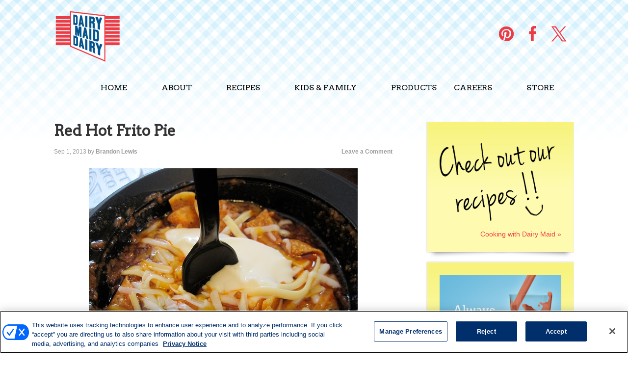

--- FILE ---
content_type: text/html; charset=UTF-8
request_url: https://dairymaiddairy.com/red-hot-frito-pie/
body_size: 7893
content:
<!DOCTYPE html>
<html lang="en-US">
<head >
<meta charset="UTF-8" />
<meta name="viewport" content="width=device-width, initial-scale=1" />
<meta name="viewport" content="width=device-width, initial-scale=1.0"/><title>Red Hot Frito Pie</title>
<meta name='robots' content='max-image-preview:large' />
	<style>img:is([sizes="auto" i], [sizes^="auto," i]) { contain-intrinsic-size: 3000px 1500px }</style>
	<link rel='dns-prefetch' href='//fonts.googleapis.com' />
<link rel="alternate" type="application/rss+xml" title="Dairy Maid Dairy &raquo; Feed" href="https://dairymaiddairy.com/feed/" />
<link rel="alternate" type="application/rss+xml" title="Dairy Maid Dairy &raquo; Comments Feed" href="https://dairymaiddairy.com/comments/feed/" />
<link rel="alternate" type="application/rss+xml" title="Dairy Maid Dairy &raquo; Red Hot Frito Pie Comments Feed" href="https://dairymaiddairy.com/red-hot-frito-pie/feed/" />
<link rel="canonical" href="https://dairymaiddairy.com/red-hot-frito-pie/" />
<script type="text/javascript">
/* <![CDATA[ */
window._wpemojiSettings = {"baseUrl":"https:\/\/s.w.org\/images\/core\/emoji\/16.0.1\/72x72\/","ext":".png","svgUrl":"https:\/\/s.w.org\/images\/core\/emoji\/16.0.1\/svg\/","svgExt":".svg","source":{"concatemoji":"https:\/\/dairymaiddairy.com\/wp-includes\/js\/wp-emoji-release.min.js?ver=b3cf482bd25c7587679cfb92e922a67e"}};
/*! This file is auto-generated */
!function(s,n){var o,i,e;function c(e){try{var t={supportTests:e,timestamp:(new Date).valueOf()};sessionStorage.setItem(o,JSON.stringify(t))}catch(e){}}function p(e,t,n){e.clearRect(0,0,e.canvas.width,e.canvas.height),e.fillText(t,0,0);var t=new Uint32Array(e.getImageData(0,0,e.canvas.width,e.canvas.height).data),a=(e.clearRect(0,0,e.canvas.width,e.canvas.height),e.fillText(n,0,0),new Uint32Array(e.getImageData(0,0,e.canvas.width,e.canvas.height).data));return t.every(function(e,t){return e===a[t]})}function u(e,t){e.clearRect(0,0,e.canvas.width,e.canvas.height),e.fillText(t,0,0);for(var n=e.getImageData(16,16,1,1),a=0;a<n.data.length;a++)if(0!==n.data[a])return!1;return!0}function f(e,t,n,a){switch(t){case"flag":return n(e,"\ud83c\udff3\ufe0f\u200d\u26a7\ufe0f","\ud83c\udff3\ufe0f\u200b\u26a7\ufe0f")?!1:!n(e,"\ud83c\udde8\ud83c\uddf6","\ud83c\udde8\u200b\ud83c\uddf6")&&!n(e,"\ud83c\udff4\udb40\udc67\udb40\udc62\udb40\udc65\udb40\udc6e\udb40\udc67\udb40\udc7f","\ud83c\udff4\u200b\udb40\udc67\u200b\udb40\udc62\u200b\udb40\udc65\u200b\udb40\udc6e\u200b\udb40\udc67\u200b\udb40\udc7f");case"emoji":return!a(e,"\ud83e\udedf")}return!1}function g(e,t,n,a){var r="undefined"!=typeof WorkerGlobalScope&&self instanceof WorkerGlobalScope?new OffscreenCanvas(300,150):s.createElement("canvas"),o=r.getContext("2d",{willReadFrequently:!0}),i=(o.textBaseline="top",o.font="600 32px Arial",{});return e.forEach(function(e){i[e]=t(o,e,n,a)}),i}function t(e){var t=s.createElement("script");t.src=e,t.defer=!0,s.head.appendChild(t)}"undefined"!=typeof Promise&&(o="wpEmojiSettingsSupports",i=["flag","emoji"],n.supports={everything:!0,everythingExceptFlag:!0},e=new Promise(function(e){s.addEventListener("DOMContentLoaded",e,{once:!0})}),new Promise(function(t){var n=function(){try{var e=JSON.parse(sessionStorage.getItem(o));if("object"==typeof e&&"number"==typeof e.timestamp&&(new Date).valueOf()<e.timestamp+604800&&"object"==typeof e.supportTests)return e.supportTests}catch(e){}return null}();if(!n){if("undefined"!=typeof Worker&&"undefined"!=typeof OffscreenCanvas&&"undefined"!=typeof URL&&URL.createObjectURL&&"undefined"!=typeof Blob)try{var e="postMessage("+g.toString()+"("+[JSON.stringify(i),f.toString(),p.toString(),u.toString()].join(",")+"));",a=new Blob([e],{type:"text/javascript"}),r=new Worker(URL.createObjectURL(a),{name:"wpTestEmojiSupports"});return void(r.onmessage=function(e){c(n=e.data),r.terminate(),t(n)})}catch(e){}c(n=g(i,f,p,u))}t(n)}).then(function(e){for(var t in e)n.supports[t]=e[t],n.supports.everything=n.supports.everything&&n.supports[t],"flag"!==t&&(n.supports.everythingExceptFlag=n.supports.everythingExceptFlag&&n.supports[t]);n.supports.everythingExceptFlag=n.supports.everythingExceptFlag&&!n.supports.flag,n.DOMReady=!1,n.readyCallback=function(){n.DOMReady=!0}}).then(function(){return e}).then(function(){var e;n.supports.everything||(n.readyCallback(),(e=n.source||{}).concatemoji?t(e.concatemoji):e.wpemoji&&e.twemoji&&(t(e.twemoji),t(e.wpemoji)))}))}((window,document),window._wpemojiSettings);
/* ]]> */
</script>
<link rel='stylesheet' id='dairy-maid-theme-css' href='https://dairymaiddairy.com/wp-content/themes/dairymaid/style.css?ver=3.0' type='text/css' media='all' />
<style id='wp-emoji-styles-inline-css' type='text/css'>

	img.wp-smiley, img.emoji {
		display: inline !important;
		border: none !important;
		box-shadow: none !important;
		height: 1em !important;
		width: 1em !important;
		margin: 0 0.07em !important;
		vertical-align: -0.1em !important;
		background: none !important;
		padding: 0 !important;
	}
</style>
<link rel='stylesheet' id='wp-block-library-css' href='https://dairymaiddairy.com/wp-includes/css/dist/block-library/style.min.css?ver=b3cf482bd25c7587679cfb92e922a67e' type='text/css' media='all' />
<style id='classic-theme-styles-inline-css' type='text/css'>
/*! This file is auto-generated */
.wp-block-button__link{color:#fff;background-color:#32373c;border-radius:9999px;box-shadow:none;text-decoration:none;padding:calc(.667em + 2px) calc(1.333em + 2px);font-size:1.125em}.wp-block-file__button{background:#32373c;color:#fff;text-decoration:none}
</style>
<style id='global-styles-inline-css' type='text/css'>
:root{--wp--preset--aspect-ratio--square: 1;--wp--preset--aspect-ratio--4-3: 4/3;--wp--preset--aspect-ratio--3-4: 3/4;--wp--preset--aspect-ratio--3-2: 3/2;--wp--preset--aspect-ratio--2-3: 2/3;--wp--preset--aspect-ratio--16-9: 16/9;--wp--preset--aspect-ratio--9-16: 9/16;--wp--preset--color--black: #000000;--wp--preset--color--cyan-bluish-gray: #abb8c3;--wp--preset--color--white: #ffffff;--wp--preset--color--pale-pink: #f78da7;--wp--preset--color--vivid-red: #cf2e2e;--wp--preset--color--luminous-vivid-orange: #ff6900;--wp--preset--color--luminous-vivid-amber: #fcb900;--wp--preset--color--light-green-cyan: #7bdcb5;--wp--preset--color--vivid-green-cyan: #00d084;--wp--preset--color--pale-cyan-blue: #8ed1fc;--wp--preset--color--vivid-cyan-blue: #0693e3;--wp--preset--color--vivid-purple: #9b51e0;--wp--preset--gradient--vivid-cyan-blue-to-vivid-purple: linear-gradient(135deg,rgba(6,147,227,1) 0%,rgb(155,81,224) 100%);--wp--preset--gradient--light-green-cyan-to-vivid-green-cyan: linear-gradient(135deg,rgb(122,220,180) 0%,rgb(0,208,130) 100%);--wp--preset--gradient--luminous-vivid-amber-to-luminous-vivid-orange: linear-gradient(135deg,rgba(252,185,0,1) 0%,rgba(255,105,0,1) 100%);--wp--preset--gradient--luminous-vivid-orange-to-vivid-red: linear-gradient(135deg,rgba(255,105,0,1) 0%,rgb(207,46,46) 100%);--wp--preset--gradient--very-light-gray-to-cyan-bluish-gray: linear-gradient(135deg,rgb(238,238,238) 0%,rgb(169,184,195) 100%);--wp--preset--gradient--cool-to-warm-spectrum: linear-gradient(135deg,rgb(74,234,220) 0%,rgb(151,120,209) 20%,rgb(207,42,186) 40%,rgb(238,44,130) 60%,rgb(251,105,98) 80%,rgb(254,248,76) 100%);--wp--preset--gradient--blush-light-purple: linear-gradient(135deg,rgb(255,206,236) 0%,rgb(152,150,240) 100%);--wp--preset--gradient--blush-bordeaux: linear-gradient(135deg,rgb(254,205,165) 0%,rgb(254,45,45) 50%,rgb(107,0,62) 100%);--wp--preset--gradient--luminous-dusk: linear-gradient(135deg,rgb(255,203,112) 0%,rgb(199,81,192) 50%,rgb(65,88,208) 100%);--wp--preset--gradient--pale-ocean: linear-gradient(135deg,rgb(255,245,203) 0%,rgb(182,227,212) 50%,rgb(51,167,181) 100%);--wp--preset--gradient--electric-grass: linear-gradient(135deg,rgb(202,248,128) 0%,rgb(113,206,126) 100%);--wp--preset--gradient--midnight: linear-gradient(135deg,rgb(2,3,129) 0%,rgb(40,116,252) 100%);--wp--preset--font-size--small: 13px;--wp--preset--font-size--medium: 20px;--wp--preset--font-size--large: 36px;--wp--preset--font-size--x-large: 42px;--wp--preset--spacing--20: 0.44rem;--wp--preset--spacing--30: 0.67rem;--wp--preset--spacing--40: 1rem;--wp--preset--spacing--50: 1.5rem;--wp--preset--spacing--60: 2.25rem;--wp--preset--spacing--70: 3.38rem;--wp--preset--spacing--80: 5.06rem;--wp--preset--shadow--natural: 6px 6px 9px rgba(0, 0, 0, 0.2);--wp--preset--shadow--deep: 12px 12px 50px rgba(0, 0, 0, 0.4);--wp--preset--shadow--sharp: 6px 6px 0px rgba(0, 0, 0, 0.2);--wp--preset--shadow--outlined: 6px 6px 0px -3px rgba(255, 255, 255, 1), 6px 6px rgba(0, 0, 0, 1);--wp--preset--shadow--crisp: 6px 6px 0px rgba(0, 0, 0, 1);}:where(.is-layout-flex){gap: 0.5em;}:where(.is-layout-grid){gap: 0.5em;}body .is-layout-flex{display: flex;}.is-layout-flex{flex-wrap: wrap;align-items: center;}.is-layout-flex > :is(*, div){margin: 0;}body .is-layout-grid{display: grid;}.is-layout-grid > :is(*, div){margin: 0;}:where(.wp-block-columns.is-layout-flex){gap: 2em;}:where(.wp-block-columns.is-layout-grid){gap: 2em;}:where(.wp-block-post-template.is-layout-flex){gap: 1.25em;}:where(.wp-block-post-template.is-layout-grid){gap: 1.25em;}.has-black-color{color: var(--wp--preset--color--black) !important;}.has-cyan-bluish-gray-color{color: var(--wp--preset--color--cyan-bluish-gray) !important;}.has-white-color{color: var(--wp--preset--color--white) !important;}.has-pale-pink-color{color: var(--wp--preset--color--pale-pink) !important;}.has-vivid-red-color{color: var(--wp--preset--color--vivid-red) !important;}.has-luminous-vivid-orange-color{color: var(--wp--preset--color--luminous-vivid-orange) !important;}.has-luminous-vivid-amber-color{color: var(--wp--preset--color--luminous-vivid-amber) !important;}.has-light-green-cyan-color{color: var(--wp--preset--color--light-green-cyan) !important;}.has-vivid-green-cyan-color{color: var(--wp--preset--color--vivid-green-cyan) !important;}.has-pale-cyan-blue-color{color: var(--wp--preset--color--pale-cyan-blue) !important;}.has-vivid-cyan-blue-color{color: var(--wp--preset--color--vivid-cyan-blue) !important;}.has-vivid-purple-color{color: var(--wp--preset--color--vivid-purple) !important;}.has-black-background-color{background-color: var(--wp--preset--color--black) !important;}.has-cyan-bluish-gray-background-color{background-color: var(--wp--preset--color--cyan-bluish-gray) !important;}.has-white-background-color{background-color: var(--wp--preset--color--white) !important;}.has-pale-pink-background-color{background-color: var(--wp--preset--color--pale-pink) !important;}.has-vivid-red-background-color{background-color: var(--wp--preset--color--vivid-red) !important;}.has-luminous-vivid-orange-background-color{background-color: var(--wp--preset--color--luminous-vivid-orange) !important;}.has-luminous-vivid-amber-background-color{background-color: var(--wp--preset--color--luminous-vivid-amber) !important;}.has-light-green-cyan-background-color{background-color: var(--wp--preset--color--light-green-cyan) !important;}.has-vivid-green-cyan-background-color{background-color: var(--wp--preset--color--vivid-green-cyan) !important;}.has-pale-cyan-blue-background-color{background-color: var(--wp--preset--color--pale-cyan-blue) !important;}.has-vivid-cyan-blue-background-color{background-color: var(--wp--preset--color--vivid-cyan-blue) !important;}.has-vivid-purple-background-color{background-color: var(--wp--preset--color--vivid-purple) !important;}.has-black-border-color{border-color: var(--wp--preset--color--black) !important;}.has-cyan-bluish-gray-border-color{border-color: var(--wp--preset--color--cyan-bluish-gray) !important;}.has-white-border-color{border-color: var(--wp--preset--color--white) !important;}.has-pale-pink-border-color{border-color: var(--wp--preset--color--pale-pink) !important;}.has-vivid-red-border-color{border-color: var(--wp--preset--color--vivid-red) !important;}.has-luminous-vivid-orange-border-color{border-color: var(--wp--preset--color--luminous-vivid-orange) !important;}.has-luminous-vivid-amber-border-color{border-color: var(--wp--preset--color--luminous-vivid-amber) !important;}.has-light-green-cyan-border-color{border-color: var(--wp--preset--color--light-green-cyan) !important;}.has-vivid-green-cyan-border-color{border-color: var(--wp--preset--color--vivid-green-cyan) !important;}.has-pale-cyan-blue-border-color{border-color: var(--wp--preset--color--pale-cyan-blue) !important;}.has-vivid-cyan-blue-border-color{border-color: var(--wp--preset--color--vivid-cyan-blue) !important;}.has-vivid-purple-border-color{border-color: var(--wp--preset--color--vivid-purple) !important;}.has-vivid-cyan-blue-to-vivid-purple-gradient-background{background: var(--wp--preset--gradient--vivid-cyan-blue-to-vivid-purple) !important;}.has-light-green-cyan-to-vivid-green-cyan-gradient-background{background: var(--wp--preset--gradient--light-green-cyan-to-vivid-green-cyan) !important;}.has-luminous-vivid-amber-to-luminous-vivid-orange-gradient-background{background: var(--wp--preset--gradient--luminous-vivid-amber-to-luminous-vivid-orange) !important;}.has-luminous-vivid-orange-to-vivid-red-gradient-background{background: var(--wp--preset--gradient--luminous-vivid-orange-to-vivid-red) !important;}.has-very-light-gray-to-cyan-bluish-gray-gradient-background{background: var(--wp--preset--gradient--very-light-gray-to-cyan-bluish-gray) !important;}.has-cool-to-warm-spectrum-gradient-background{background: var(--wp--preset--gradient--cool-to-warm-spectrum) !important;}.has-blush-light-purple-gradient-background{background: var(--wp--preset--gradient--blush-light-purple) !important;}.has-blush-bordeaux-gradient-background{background: var(--wp--preset--gradient--blush-bordeaux) !important;}.has-luminous-dusk-gradient-background{background: var(--wp--preset--gradient--luminous-dusk) !important;}.has-pale-ocean-gradient-background{background: var(--wp--preset--gradient--pale-ocean) !important;}.has-electric-grass-gradient-background{background: var(--wp--preset--gradient--electric-grass) !important;}.has-midnight-gradient-background{background: var(--wp--preset--gradient--midnight) !important;}.has-small-font-size{font-size: var(--wp--preset--font-size--small) !important;}.has-medium-font-size{font-size: var(--wp--preset--font-size--medium) !important;}.has-large-font-size{font-size: var(--wp--preset--font-size--large) !important;}.has-x-large-font-size{font-size: var(--wp--preset--font-size--x-large) !important;}
:where(.wp-block-post-template.is-layout-flex){gap: 1.25em;}:where(.wp-block-post-template.is-layout-grid){gap: 1.25em;}
:where(.wp-block-columns.is-layout-flex){gap: 2em;}:where(.wp-block-columns.is-layout-grid){gap: 2em;}
:root :where(.wp-block-pullquote){font-size: 1.5em;line-height: 1.6;}
</style>
<link rel='stylesheet' id='contact-form-7-css' href='https://dairymaiddairy.com/wp-content/plugins/contact-form-7/includes/css/styles.css?ver=6.1.4' type='text/css' media='all' />
<link rel='stylesheet' id='google-fonts-css' href='https://fonts.googleapis.com/css?family=Arvo&#038;ver=3.6.1' type='text/css' media='all' />
<link rel="https://api.w.org/" href="https://dairymaiddairy.com/wp-json/" /><link rel="alternate" title="JSON" type="application/json" href="https://dairymaiddairy.com/wp-json/wp/v2/posts/464" /><link rel="EditURI" type="application/rsd+xml" title="RSD" href="https://dairymaiddairy.com/xmlrpc.php?rsd" />
<link rel="alternate" title="oEmbed (JSON)" type="application/json+oembed" href="https://dairymaiddairy.com/wp-json/oembed/1.0/embed?url=https%3A%2F%2Fdairymaiddairy.com%2Fred-hot-frito-pie%2F" />
<link rel="alternate" title="oEmbed (XML)" type="text/xml+oembed" href="https://dairymaiddairy.com/wp-json/oembed/1.0/embed?url=https%3A%2F%2Fdairymaiddairy.com%2Fred-hot-frito-pie%2F&#038;format=xml" />
<link rel="icon" href="https://dairymaiddairy.com/wp-content/themes/dairymaid/images/favicon.ico" />
<link rel="pingback" href="https://dairymaiddairy.com/xmlrpc.php" />
<!-- Google Tag Manager -->
<script>(function(w,d,s,l,i){w[l]=w[l]||[];w[l].push({'gtm.start':
new Date().getTime(),event:'gtm.js'});var f=d.getElementsByTagName(s)[0],
j=d.createElement(s),dl=l!='dataLayer'?'&l='+l:'';j.async=true;j.src=
'https://www.googletagmanager.com/gtm.js?id='+i+dl;f.parentNode.insertBefore(j,f);
})(window,document,'script','dataLayer','GTM-NZ73TGR');</script>
<!-- End Google Tag Manager -->		<style type="text/css" id="wp-custom-css">
			.grecaptcha-badge { visibility: hidden; }		</style>
		</head>
<body class="wp-singular post-template-default single single-post postid-464 single-format-standard wp-theme-genesis wp-child-theme-dairymaid header-image content-sidebar genesis-breadcrumbs-hidden" itemscope itemtype="https://schema.org/WebPage"><div class="site-container"><header class="site-header" itemscope itemtype="https://schema.org/WPHeader"><div class="wrap"><div class="title-area"><p class="site-title" itemprop="headline"><a href="https://dairymaiddairy.com/">Dairy Maid Dairy</a></p><p class="site-description" itemprop="description">Fresh, Great Tasting Maryland Milk</p></div><div class="widget-area header-widget-area"><section id="nav_menu-2" class="widget widget_nav_menu"><div class="widget-wrap"><nav class="nav-header" itemscope itemtype="https://schema.org/SiteNavigationElement"><ul id="menu-social" class="menu genesis-nav-menu"><li id="menu-item-15" class="pinterest menu-item menu-item-type-custom menu-item-object-custom menu-item-15"><a target="_blank" href="https://pinterest.com/dairymaiddairy/" itemprop="url"><span itemprop="name">Pinterest</span></a></li>
<li id="menu-item-16" class="facebook menu-item menu-item-type-custom menu-item-object-custom menu-item-16"><a target="_blank" href="http://www.facebook.com/dairymaiddairy" itemprop="url"><span itemprop="name">Facebook</span></a></li>
<li id="menu-item-17" class="twitter menu-item menu-item-type-custom menu-item-object-custom menu-item-17"><a target="_blank" href="https://twitter.com/dairymaiddairy" itemprop="url"><span itemprop="name">Twitter</span></a></li>
</ul></nav></div></section>
</div><div class="menus"><div class="primary"><div class="menu-primary-navigation-container"><ul id="menu-primary-navigation" class="menu"><li id="menu-item-1219" class="menu-item menu-item-type-custom menu-item-object-custom menu-item-1219"><a href="/" itemprop="url">Home</a></li>
<li id="menu-item-147" class="menu-item menu-item-type-custom menu-item-object-custom menu-item-has-children menu-item-147"><a href="#" itemprop="url">About</a>
<ul class="sub-menu">
	<li id="menu-item-202" class="menu-item menu-item-type-post_type menu-item-object-page menu-item-202"><a href="https://dairymaiddairy.com/why-dairy-maid/" itemprop="url">Why Dairy Maid</a></li>
	<li id="menu-item-90" class="menu-item menu-item-type-post_type menu-item-object-page menu-item-90"><a href="https://dairymaiddairy.com/history/" itemprop="url">Our History</a></li>
	<li id="menu-item-91" class="menu-item menu-item-type-post_type menu-item-object-page menu-item-91"><a href="https://dairymaiddairy.com/facility/" itemprop="url">Our Facility</a></li>
	<li id="menu-item-87" class="menu-item menu-item-type-post_type menu-item-object-page menu-item-87"><a href="https://dairymaiddairy.com/contact-us/" itemprop="url">Contact Us</a></li>
	<li id="menu-item-1182" class="menu-item menu-item-type-post_type menu-item-object-page menu-item-1182"><a href="https://dairymaiddairy.com/career-opportunities/" itemprop="url">Careers</a></li>
</ul>
</li>
<li id="menu-item-20" class="menu-item menu-item-type-post_type menu-item-object-page menu-item-20"><a href="https://dairymaiddairy.com/recipes/" itemprop="url">Recipes</a></li>
<li id="menu-item-13" class="menu-item menu-item-type-post_type menu-item-object-page menu-item-13"><a href="https://dairymaiddairy.com/kids/" itemprop="url">Kids &#038; Family</a></li>
<li id="menu-item-14" class="menu-products menu-item menu-item-type-post_type menu-item-object-page menu-item-14"><a href="https://dairymaiddairy.com/products/" itemprop="url">Products</a></li>
<li id="menu-item-1181" class="menu-item menu-item-type-post_type menu-item-object-page menu-item-1181"><a href="https://dairymaiddairy.com/career-opportunities/" itemprop="url">Careers</a></li>
<li id="menu-item-1187" class="menu-item menu-item-type-custom menu-item-object-custom menu-item-1187"><a target="_blank" href="http://dairymaidordering.dfamilk.com/CGI-BIN/lansaweb?procfun+RMS_BUILD+LOGIN1+PRD+ENG+FUNCPARMS+FD_CMPANY(A0030):550%20target=_blank" itemprop="url">Store</a></li>
</ul></div></div><!-- .primary --></div><!-- .menus --></div></header><div class="site-inner"><div class="wrap"><div class="content-sidebar-wrap"><main class="content"><article class="post-464 post type-post status-publish format-standard has-post-thumbnail category-dairy-maid category-main-dishes category-recipes entry" aria-label="Red Hot Frito Pie" itemscope itemtype="https://schema.org/CreativeWork"><header class="entry-header"><h1 class="entry-title" itemprop="headline">Red Hot Frito Pie</h1>
<p class="entry-meta"><time class="entry-time" itemprop="datePublished" datetime="2013-09-01T08:35:30-05:00">Sep 1, 2013</time> by <span class="entry-author" itemprop="author" itemscope itemtype="https://schema.org/Person"><a href="https://dairymaiddairy.com/author/_dfa_blewis3/" class="entry-author-link" rel="author" itemprop="url"><span class="entry-author-name" itemprop="name">Brandon Lewis</span></a></span> <span class="entry-comments-link"><a href="https://dairymaiddairy.com/red-hot-frito-pie/#respond">Leave a Comment</a></span> </p></header><div class="entry-content" itemprop="text"><h2><a href="/wp-content/uploads/2013/08/Red-Hot-Frito-Pie.jpg"><img decoding="async" class="aligncenter size-full wp-image-465" alt="Red Hot Frito Pie" src="/wp-content/uploads/2013/08/Red-Hot-Frito-Pie.jpg" width="548" height="411" srcset="https://dairymaiddairy.com/wp-content/uploads/2013/08/Red-Hot-Frito-Pie.jpg 548w, https://dairymaiddairy.com/wp-content/uploads/2013/08/Red-Hot-Frito-Pie-300x225.jpg 300w" sizes="(max-width: 548px) 100vw, 548px" /></a></h2>
<h2><span style="color: #0000ff">Red Hot Frito Pie</span></h2>
<p>&nbsp;</p>
<p>1 large onion, coarsely chopped</p>
<p>2 garlic cloves, minced</p>
<p>3 lbs ground hamburger or turkey</p>
<p>3 tbs ground red hot chili peppers</p>
<p>2 tbs ground mild red chili peppers</p>
<p>1 ½ cup water</p>
<p>Fritos or other corn chips</p>
<p>Shredded Monterey Jack Cheese</p>
<p>Shredded Cheddar Cheese</p>
<p>&nbsp;</p>
<p>Combine onion, meat, garlic, chilies and water in a slow cooker.  Cover and cook on low for 8 – 10 hours.  Drain and serve over Fritos or other nacho type chips.  Top with cheeses and serve immediately.</p>
<!--<rdf:RDF xmlns:rdf="http://www.w3.org/1999/02/22-rdf-syntax-ns#"
			xmlns:dc="http://purl.org/dc/elements/1.1/"
			xmlns:trackback="http://madskills.com/public/xml/rss/module/trackback/">
		<rdf:Description rdf:about="https://dairymaiddairy.com/red-hot-frito-pie/"
    dc:identifier="https://dairymaiddairy.com/red-hot-frito-pie/"
    dc:title="Red Hot Frito Pie"
    trackback:ping="https://dairymaiddairy.com/red-hot-frito-pie/trackback/" />
</rdf:RDF>-->
</div><footer class="entry-footer"><p class="entry-meta"><span class="entry-categories">Filed Under: <a href="https://dairymaiddairy.com/category/dairy-maid/" rel="category tag">Dairy Maid</a>, <a href="https://dairymaiddairy.com/category/main-dishes/" rel="category tag">Main Dishes</a>, <a href="https://dairymaiddairy.com/category/recipes/" rel="category tag">Recipes</a></span> </p></footer></article>	<div id="respond" class="comment-respond">
		<h3 id="reply-title" class="comment-reply-title">Leave a Reply <small><a rel="nofollow" id="cancel-comment-reply-link" href="/red-hot-frito-pie/#respond" style="display:none;">Cancel reply</a></small></h3><form action="https://dairymaiddairy.com/wp-comments-post.php" method="post" id="commentform" class="comment-form"><p class="comment-notes"><span id="email-notes">Your email address will not be published.</span> <span class="required-field-message">Required fields are marked <span class="required">*</span></span></p><p class="comment-form-comment"><label for="comment">Comment <span class="required">*</span></label> <textarea id="comment" name="comment" cols="45" rows="8" maxlength="65525" required></textarea></p><p class="comment-form-author"><label for="author">Name <span class="required">*</span></label> <input id="author" name="author" type="text" value="" size="30" maxlength="245" autocomplete="name" required /></p>
<p class="comment-form-email"><label for="email">Email <span class="required">*</span></label> <input id="email" name="email" type="email" value="" size="30" maxlength="100" aria-describedby="email-notes" autocomplete="email" required /></p>
<p class="comment-form-url"><label for="url">Website</label> <input id="url" name="url" type="url" value="" size="30" maxlength="200" autocomplete="url" /></p>
<p class="comment-form-cookies-consent"><input id="wp-comment-cookies-consent" name="wp-comment-cookies-consent" type="checkbox" value="yes" /> <label for="wp-comment-cookies-consent">Save my name, email, and website in this browser for the next time I comment.</label></p>
<p class="form-submit"><input name="submit" type="submit" id="submit" class="submit" value="Post Comment" /> <input type='hidden' name='comment_post_ID' value='464' id='comment_post_ID' />
<input type='hidden' name='comment_parent' id='comment_parent' value='0' />
</p><p style="display: none;"><input type="hidden" id="akismet_comment_nonce" name="akismet_comment_nonce" value="e529e970cd" /></p><p style="display: none !important;" class="akismet-fields-container" data-prefix="ak_"><label>&#916;<textarea name="ak_hp_textarea" cols="45" rows="8" maxlength="100"></textarea></label><input type="hidden" id="ak_js_1" name="ak_js" value="116"/><script>document.getElementById( "ak_js_1" ).setAttribute( "value", ( new Date() ).getTime() );</script></p></form>	</div><!-- #respond -->
	</main><aside class="sidebar sidebar-primary widget-area" role="complementary" aria-label="Primary Sidebar" itemscope itemtype="https://schema.org/WPSideBar"><section id="text-2" class="widget widget_text"><div class="widget-wrap">			<div class="textwidget"><p><a title="Cooking With Dairy Maid" href="/recipes/"><img loading="lazy" decoding="async" class="alignnone size-full wp-image-204" title="Dairy Maid Dairy Recipes" src="/wp-content/uploads/2012/12/recipe-link.png" alt="" width="235" height="177" /></a></p>
<p style="text-align: right;"><a title="Cooking With Dairy Maid" href="/recipes/">Cooking with Dairy Maid »</a></p>
</div>
		</div></section>
<section id="text-3" class="widget widget_text"><div class="widget-wrap">			<div class="textwidget"><p>
<a title="Why Dairy Maid" href="/why-dairy-maid/"><img loading="lazy" decoding="async" class="alignnone size-full wp-image-33" alt="Chocolate Milk" title="Dairy Maid Chocolate Milk" src="/wp-content/uploads/2012/09/choc-milk.jpeg" alt="" width="292" height="321" srcset="https://dairymaiddairy.com/wp-content/uploads/2012/09/choc-milk.jpeg 290w, https://dairymaiddairy.com/wp-content/uploads/2012/09/choc-milk-273x300.jpeg 273w" sizes="auto, (max-width: 292px) 100vw, 292px" /></a></p>
</div>
		</div></section>
</aside></div></div></div><footer class="site-footer" itemscope itemtype="https://schema.org/WPFooter"><div class="wrap"><div id="footer-widgets"><div class="footer-widgets"><div class="footer-widgets-1 widget-area"><section id="text-4" class="widget widget_text"><div class="widget-wrap"><h4 class="widget-title widgettitle">Our Contact Info</h4>
			<div class="textwidget"><p>Dairy Maid Dairy<br />
259 East 7th Street<br />
Frederick, MD 21701<br />
(301) 663-5114</p>
</div>
		</div></section>
</div><div class="footer-widgets-2 widget-area"><section id="text-5" class="widget widget_text"><div class="widget-wrap"><h4 class="widget-title widgettitle">Why Dairy Maid?</h4>
			<div class="textwidget"><p>We pride ourselves in only producing milk that comes from local farms and there are many benefits to why you should be concerned about where your milk comes from.</p>
<p><a href="/why-dairy-maid/">Read More »</a></p>
</div>
		</div></section>
</div><div class="footer-widgets-3 widget-area"><section id="text-6" class="widget widget_text"><div class="widget-wrap"><h4 class="widget-title widgettitle">Recipe Categories</h4>
			<div class="textwidget"><ul>
<li><a title="Breakfast Recipes" href="/category/breakfast/">Breakfast Recipes</a></li>
<li><a title="Main Dish Recipes" href="/category/main-dishes/">Main Dish Recipes</a></li>
<li><a title="Dessert Recipes" href="/category/desserts/">Dessert Recipes</a></li>
<li><a title="Drink Recipes" href="/category/drinks/">Drink Recipes</a></li>
</ul>
</div>
		</div></section>
</div></div><!-- end #footer-widgets --></div><!-- end .footer-widgets -->    <div class="footer-bottom">
    <div class="creds">
		<div class="dfa-footer">
						    <span class="footer-legal"><div class="dfa-footer">			<div class="textwidget"><p><!-- OneTrust Cookies Settings button start --><br />
<button id="ot-sdk-btn" class="ot-sdk-show-settings" style="padding-bottom: 10; background-color: transparent; border: none; color: #ffffff; font-family: 'Lato', sans-serif; font-weight: 200; font-size: 100%;">Cookie Settings</button><br />
<!-- OneTrust Cookies Settings button end --></p>
<p>©2026 Dairy Maid Dairy  <a href="https://www.dfamilk.com/privacy-notice" target="_blank" rel="noopener">Privacy Notice</a> | <a href="https://www.dfamilk.com/terms-of-use" target="_blank" rel="noopener">Terms of Use</a> | <a href="https://www.dfamilk.com/working-with-dfa" target="_blank" rel="noopener">California Supply Chains Act</a></p>
</div>
		</div></span>
					</div>  
	</div>
	
	<div class="gototop">
		<a class="going-up" href="#top" rel="nofollow">
			<p>Go to Top</p>
		</a>
	</div>
	
	<div class="footer-nav">
		<div class="menu-social-container"><ul id="menu-social-1" class="menu"><li class="pinterest menu-item menu-item-type-custom menu-item-object-custom menu-item-15"><a target="_blank" href="https://pinterest.com/dairymaiddairy/" itemprop="url">Pinterest</a></li>
<li class="facebook menu-item menu-item-type-custom menu-item-object-custom menu-item-16"><a target="_blank" href="http://www.facebook.com/dairymaiddairy" itemprop="url">Facebook</a></li>
<li class="twitter menu-item menu-item-type-custom menu-item-object-custom menu-item-17"><a target="_blank" href="https://twitter.com/dairymaiddairy" itemprop="url">Twitter</a></li>
</ul></div>	</div>
	</div><!-- end #footer-bottom -->
    </div></footer></div><script type="speculationrules">
{"prefetch":[{"source":"document","where":{"and":[{"href_matches":"\/*"},{"not":{"href_matches":["\/wp-*.php","\/wp-admin\/*","\/wp-content\/uploads\/*","\/wp-content\/*","\/wp-content\/plugins\/*","\/wp-content\/themes\/dairymaid\/*","\/wp-content\/themes\/genesis\/*","\/*\\?(.+)"]}},{"not":{"selector_matches":"a[rel~=\"nofollow\"]"}},{"not":{"selector_matches":".no-prefetch, .no-prefetch a"}}]},"eagerness":"conservative"}]}
</script>
<script type="text/javascript" src="https://dairymaiddairy.com/wp-includes/js/dist/hooks.min.js?ver=4d63a3d491d11ffd8ac6" id="wp-hooks-js"></script>
<script type="text/javascript" src="https://dairymaiddairy.com/wp-includes/js/dist/i18n.min.js?ver=5e580eb46a90c2b997e6" id="wp-i18n-js"></script>
<script type="text/javascript" id="wp-i18n-js-after">
/* <![CDATA[ */
wp.i18n.setLocaleData( { 'text direction\u0004ltr': [ 'ltr' ] } );
/* ]]> */
</script>
<script type="text/javascript" src="https://dairymaiddairy.com/wp-content/plugins/contact-form-7/includes/swv/js/index.js?ver=6.1.4" id="swv-js"></script>
<script type="text/javascript" id="contact-form-7-js-before">
/* <![CDATA[ */
var wpcf7 = {
    "api": {
        "root": "https:\/\/dairymaiddairy.com\/wp-json\/",
        "namespace": "contact-form-7\/v1"
    },
    "cached": 1
};
/* ]]> */
</script>
<script type="text/javascript" src="https://dairymaiddairy.com/wp-content/plugins/contact-form-7/includes/js/index.js?ver=6.1.4" id="contact-form-7-js"></script>
<script type="text/javascript" src="https://dairymaiddairy.com/wp-includes/js/comment-reply.min.js?ver=b3cf482bd25c7587679cfb92e922a67e" id="comment-reply-js" async="async" data-wp-strategy="async"></script>
<script type="text/javascript" src="https://www.google.com/recaptcha/api.js?render=6LdsfL0UAAAAAFonxtbRNQAjFxc1kPsL6BjG3MYy&amp;ver=3.0" id="google-recaptcha-js"></script>
<script type="text/javascript" src="https://dairymaiddairy.com/wp-includes/js/dist/vendor/wp-polyfill.min.js?ver=3.15.0" id="wp-polyfill-js"></script>
<script type="text/javascript" id="wpcf7-recaptcha-js-before">
/* <![CDATA[ */
var wpcf7_recaptcha = {
    "sitekey": "6LdsfL0UAAAAAFonxtbRNQAjFxc1kPsL6BjG3MYy",
    "actions": {
        "homepage": "homepage",
        "contactform": "contactform"
    }
};
/* ]]> */
</script>
<script type="text/javascript" src="https://dairymaiddairy.com/wp-content/plugins/contact-form-7/modules/recaptcha/index.js?ver=6.1.4" id="wpcf7-recaptcha-js"></script>
<script defer type="text/javascript" src="https://dairymaiddairy.com/wp-content/plugins/akismet/_inc/akismet-frontend.js?ver=1763377323" id="akismet-frontend-js"></script>
		<script type="text/javascript">
				jQuery('.soliloquy-container').removeClass('no-js');
		</script>
			</body></html>


--- FILE ---
content_type: text/html; charset=utf-8
request_url: https://www.google.com/recaptcha/api2/anchor?ar=1&k=6LdsfL0UAAAAAFonxtbRNQAjFxc1kPsL6BjG3MYy&co=aHR0cHM6Ly9kYWlyeW1haWRkYWlyeS5jb206NDQz&hl=en&v=N67nZn4AqZkNcbeMu4prBgzg&size=invisible&anchor-ms=20000&execute-ms=30000&cb=dvos72476jm2
body_size: 48613
content:
<!DOCTYPE HTML><html dir="ltr" lang="en"><head><meta http-equiv="Content-Type" content="text/html; charset=UTF-8">
<meta http-equiv="X-UA-Compatible" content="IE=edge">
<title>reCAPTCHA</title>
<style type="text/css">
/* cyrillic-ext */
@font-face {
  font-family: 'Roboto';
  font-style: normal;
  font-weight: 400;
  font-stretch: 100%;
  src: url(//fonts.gstatic.com/s/roboto/v48/KFO7CnqEu92Fr1ME7kSn66aGLdTylUAMa3GUBHMdazTgWw.woff2) format('woff2');
  unicode-range: U+0460-052F, U+1C80-1C8A, U+20B4, U+2DE0-2DFF, U+A640-A69F, U+FE2E-FE2F;
}
/* cyrillic */
@font-face {
  font-family: 'Roboto';
  font-style: normal;
  font-weight: 400;
  font-stretch: 100%;
  src: url(//fonts.gstatic.com/s/roboto/v48/KFO7CnqEu92Fr1ME7kSn66aGLdTylUAMa3iUBHMdazTgWw.woff2) format('woff2');
  unicode-range: U+0301, U+0400-045F, U+0490-0491, U+04B0-04B1, U+2116;
}
/* greek-ext */
@font-face {
  font-family: 'Roboto';
  font-style: normal;
  font-weight: 400;
  font-stretch: 100%;
  src: url(//fonts.gstatic.com/s/roboto/v48/KFO7CnqEu92Fr1ME7kSn66aGLdTylUAMa3CUBHMdazTgWw.woff2) format('woff2');
  unicode-range: U+1F00-1FFF;
}
/* greek */
@font-face {
  font-family: 'Roboto';
  font-style: normal;
  font-weight: 400;
  font-stretch: 100%;
  src: url(//fonts.gstatic.com/s/roboto/v48/KFO7CnqEu92Fr1ME7kSn66aGLdTylUAMa3-UBHMdazTgWw.woff2) format('woff2');
  unicode-range: U+0370-0377, U+037A-037F, U+0384-038A, U+038C, U+038E-03A1, U+03A3-03FF;
}
/* math */
@font-face {
  font-family: 'Roboto';
  font-style: normal;
  font-weight: 400;
  font-stretch: 100%;
  src: url(//fonts.gstatic.com/s/roboto/v48/KFO7CnqEu92Fr1ME7kSn66aGLdTylUAMawCUBHMdazTgWw.woff2) format('woff2');
  unicode-range: U+0302-0303, U+0305, U+0307-0308, U+0310, U+0312, U+0315, U+031A, U+0326-0327, U+032C, U+032F-0330, U+0332-0333, U+0338, U+033A, U+0346, U+034D, U+0391-03A1, U+03A3-03A9, U+03B1-03C9, U+03D1, U+03D5-03D6, U+03F0-03F1, U+03F4-03F5, U+2016-2017, U+2034-2038, U+203C, U+2040, U+2043, U+2047, U+2050, U+2057, U+205F, U+2070-2071, U+2074-208E, U+2090-209C, U+20D0-20DC, U+20E1, U+20E5-20EF, U+2100-2112, U+2114-2115, U+2117-2121, U+2123-214F, U+2190, U+2192, U+2194-21AE, U+21B0-21E5, U+21F1-21F2, U+21F4-2211, U+2213-2214, U+2216-22FF, U+2308-230B, U+2310, U+2319, U+231C-2321, U+2336-237A, U+237C, U+2395, U+239B-23B7, U+23D0, U+23DC-23E1, U+2474-2475, U+25AF, U+25B3, U+25B7, U+25BD, U+25C1, U+25CA, U+25CC, U+25FB, U+266D-266F, U+27C0-27FF, U+2900-2AFF, U+2B0E-2B11, U+2B30-2B4C, U+2BFE, U+3030, U+FF5B, U+FF5D, U+1D400-1D7FF, U+1EE00-1EEFF;
}
/* symbols */
@font-face {
  font-family: 'Roboto';
  font-style: normal;
  font-weight: 400;
  font-stretch: 100%;
  src: url(//fonts.gstatic.com/s/roboto/v48/KFO7CnqEu92Fr1ME7kSn66aGLdTylUAMaxKUBHMdazTgWw.woff2) format('woff2');
  unicode-range: U+0001-000C, U+000E-001F, U+007F-009F, U+20DD-20E0, U+20E2-20E4, U+2150-218F, U+2190, U+2192, U+2194-2199, U+21AF, U+21E6-21F0, U+21F3, U+2218-2219, U+2299, U+22C4-22C6, U+2300-243F, U+2440-244A, U+2460-24FF, U+25A0-27BF, U+2800-28FF, U+2921-2922, U+2981, U+29BF, U+29EB, U+2B00-2BFF, U+4DC0-4DFF, U+FFF9-FFFB, U+10140-1018E, U+10190-1019C, U+101A0, U+101D0-101FD, U+102E0-102FB, U+10E60-10E7E, U+1D2C0-1D2D3, U+1D2E0-1D37F, U+1F000-1F0FF, U+1F100-1F1AD, U+1F1E6-1F1FF, U+1F30D-1F30F, U+1F315, U+1F31C, U+1F31E, U+1F320-1F32C, U+1F336, U+1F378, U+1F37D, U+1F382, U+1F393-1F39F, U+1F3A7-1F3A8, U+1F3AC-1F3AF, U+1F3C2, U+1F3C4-1F3C6, U+1F3CA-1F3CE, U+1F3D4-1F3E0, U+1F3ED, U+1F3F1-1F3F3, U+1F3F5-1F3F7, U+1F408, U+1F415, U+1F41F, U+1F426, U+1F43F, U+1F441-1F442, U+1F444, U+1F446-1F449, U+1F44C-1F44E, U+1F453, U+1F46A, U+1F47D, U+1F4A3, U+1F4B0, U+1F4B3, U+1F4B9, U+1F4BB, U+1F4BF, U+1F4C8-1F4CB, U+1F4D6, U+1F4DA, U+1F4DF, U+1F4E3-1F4E6, U+1F4EA-1F4ED, U+1F4F7, U+1F4F9-1F4FB, U+1F4FD-1F4FE, U+1F503, U+1F507-1F50B, U+1F50D, U+1F512-1F513, U+1F53E-1F54A, U+1F54F-1F5FA, U+1F610, U+1F650-1F67F, U+1F687, U+1F68D, U+1F691, U+1F694, U+1F698, U+1F6AD, U+1F6B2, U+1F6B9-1F6BA, U+1F6BC, U+1F6C6-1F6CF, U+1F6D3-1F6D7, U+1F6E0-1F6EA, U+1F6F0-1F6F3, U+1F6F7-1F6FC, U+1F700-1F7FF, U+1F800-1F80B, U+1F810-1F847, U+1F850-1F859, U+1F860-1F887, U+1F890-1F8AD, U+1F8B0-1F8BB, U+1F8C0-1F8C1, U+1F900-1F90B, U+1F93B, U+1F946, U+1F984, U+1F996, U+1F9E9, U+1FA00-1FA6F, U+1FA70-1FA7C, U+1FA80-1FA89, U+1FA8F-1FAC6, U+1FACE-1FADC, U+1FADF-1FAE9, U+1FAF0-1FAF8, U+1FB00-1FBFF;
}
/* vietnamese */
@font-face {
  font-family: 'Roboto';
  font-style: normal;
  font-weight: 400;
  font-stretch: 100%;
  src: url(//fonts.gstatic.com/s/roboto/v48/KFO7CnqEu92Fr1ME7kSn66aGLdTylUAMa3OUBHMdazTgWw.woff2) format('woff2');
  unicode-range: U+0102-0103, U+0110-0111, U+0128-0129, U+0168-0169, U+01A0-01A1, U+01AF-01B0, U+0300-0301, U+0303-0304, U+0308-0309, U+0323, U+0329, U+1EA0-1EF9, U+20AB;
}
/* latin-ext */
@font-face {
  font-family: 'Roboto';
  font-style: normal;
  font-weight: 400;
  font-stretch: 100%;
  src: url(//fonts.gstatic.com/s/roboto/v48/KFO7CnqEu92Fr1ME7kSn66aGLdTylUAMa3KUBHMdazTgWw.woff2) format('woff2');
  unicode-range: U+0100-02BA, U+02BD-02C5, U+02C7-02CC, U+02CE-02D7, U+02DD-02FF, U+0304, U+0308, U+0329, U+1D00-1DBF, U+1E00-1E9F, U+1EF2-1EFF, U+2020, U+20A0-20AB, U+20AD-20C0, U+2113, U+2C60-2C7F, U+A720-A7FF;
}
/* latin */
@font-face {
  font-family: 'Roboto';
  font-style: normal;
  font-weight: 400;
  font-stretch: 100%;
  src: url(//fonts.gstatic.com/s/roboto/v48/KFO7CnqEu92Fr1ME7kSn66aGLdTylUAMa3yUBHMdazQ.woff2) format('woff2');
  unicode-range: U+0000-00FF, U+0131, U+0152-0153, U+02BB-02BC, U+02C6, U+02DA, U+02DC, U+0304, U+0308, U+0329, U+2000-206F, U+20AC, U+2122, U+2191, U+2193, U+2212, U+2215, U+FEFF, U+FFFD;
}
/* cyrillic-ext */
@font-face {
  font-family: 'Roboto';
  font-style: normal;
  font-weight: 500;
  font-stretch: 100%;
  src: url(//fonts.gstatic.com/s/roboto/v48/KFO7CnqEu92Fr1ME7kSn66aGLdTylUAMa3GUBHMdazTgWw.woff2) format('woff2');
  unicode-range: U+0460-052F, U+1C80-1C8A, U+20B4, U+2DE0-2DFF, U+A640-A69F, U+FE2E-FE2F;
}
/* cyrillic */
@font-face {
  font-family: 'Roboto';
  font-style: normal;
  font-weight: 500;
  font-stretch: 100%;
  src: url(//fonts.gstatic.com/s/roboto/v48/KFO7CnqEu92Fr1ME7kSn66aGLdTylUAMa3iUBHMdazTgWw.woff2) format('woff2');
  unicode-range: U+0301, U+0400-045F, U+0490-0491, U+04B0-04B1, U+2116;
}
/* greek-ext */
@font-face {
  font-family: 'Roboto';
  font-style: normal;
  font-weight: 500;
  font-stretch: 100%;
  src: url(//fonts.gstatic.com/s/roboto/v48/KFO7CnqEu92Fr1ME7kSn66aGLdTylUAMa3CUBHMdazTgWw.woff2) format('woff2');
  unicode-range: U+1F00-1FFF;
}
/* greek */
@font-face {
  font-family: 'Roboto';
  font-style: normal;
  font-weight: 500;
  font-stretch: 100%;
  src: url(//fonts.gstatic.com/s/roboto/v48/KFO7CnqEu92Fr1ME7kSn66aGLdTylUAMa3-UBHMdazTgWw.woff2) format('woff2');
  unicode-range: U+0370-0377, U+037A-037F, U+0384-038A, U+038C, U+038E-03A1, U+03A3-03FF;
}
/* math */
@font-face {
  font-family: 'Roboto';
  font-style: normal;
  font-weight: 500;
  font-stretch: 100%;
  src: url(//fonts.gstatic.com/s/roboto/v48/KFO7CnqEu92Fr1ME7kSn66aGLdTylUAMawCUBHMdazTgWw.woff2) format('woff2');
  unicode-range: U+0302-0303, U+0305, U+0307-0308, U+0310, U+0312, U+0315, U+031A, U+0326-0327, U+032C, U+032F-0330, U+0332-0333, U+0338, U+033A, U+0346, U+034D, U+0391-03A1, U+03A3-03A9, U+03B1-03C9, U+03D1, U+03D5-03D6, U+03F0-03F1, U+03F4-03F5, U+2016-2017, U+2034-2038, U+203C, U+2040, U+2043, U+2047, U+2050, U+2057, U+205F, U+2070-2071, U+2074-208E, U+2090-209C, U+20D0-20DC, U+20E1, U+20E5-20EF, U+2100-2112, U+2114-2115, U+2117-2121, U+2123-214F, U+2190, U+2192, U+2194-21AE, U+21B0-21E5, U+21F1-21F2, U+21F4-2211, U+2213-2214, U+2216-22FF, U+2308-230B, U+2310, U+2319, U+231C-2321, U+2336-237A, U+237C, U+2395, U+239B-23B7, U+23D0, U+23DC-23E1, U+2474-2475, U+25AF, U+25B3, U+25B7, U+25BD, U+25C1, U+25CA, U+25CC, U+25FB, U+266D-266F, U+27C0-27FF, U+2900-2AFF, U+2B0E-2B11, U+2B30-2B4C, U+2BFE, U+3030, U+FF5B, U+FF5D, U+1D400-1D7FF, U+1EE00-1EEFF;
}
/* symbols */
@font-face {
  font-family: 'Roboto';
  font-style: normal;
  font-weight: 500;
  font-stretch: 100%;
  src: url(//fonts.gstatic.com/s/roboto/v48/KFO7CnqEu92Fr1ME7kSn66aGLdTylUAMaxKUBHMdazTgWw.woff2) format('woff2');
  unicode-range: U+0001-000C, U+000E-001F, U+007F-009F, U+20DD-20E0, U+20E2-20E4, U+2150-218F, U+2190, U+2192, U+2194-2199, U+21AF, U+21E6-21F0, U+21F3, U+2218-2219, U+2299, U+22C4-22C6, U+2300-243F, U+2440-244A, U+2460-24FF, U+25A0-27BF, U+2800-28FF, U+2921-2922, U+2981, U+29BF, U+29EB, U+2B00-2BFF, U+4DC0-4DFF, U+FFF9-FFFB, U+10140-1018E, U+10190-1019C, U+101A0, U+101D0-101FD, U+102E0-102FB, U+10E60-10E7E, U+1D2C0-1D2D3, U+1D2E0-1D37F, U+1F000-1F0FF, U+1F100-1F1AD, U+1F1E6-1F1FF, U+1F30D-1F30F, U+1F315, U+1F31C, U+1F31E, U+1F320-1F32C, U+1F336, U+1F378, U+1F37D, U+1F382, U+1F393-1F39F, U+1F3A7-1F3A8, U+1F3AC-1F3AF, U+1F3C2, U+1F3C4-1F3C6, U+1F3CA-1F3CE, U+1F3D4-1F3E0, U+1F3ED, U+1F3F1-1F3F3, U+1F3F5-1F3F7, U+1F408, U+1F415, U+1F41F, U+1F426, U+1F43F, U+1F441-1F442, U+1F444, U+1F446-1F449, U+1F44C-1F44E, U+1F453, U+1F46A, U+1F47D, U+1F4A3, U+1F4B0, U+1F4B3, U+1F4B9, U+1F4BB, U+1F4BF, U+1F4C8-1F4CB, U+1F4D6, U+1F4DA, U+1F4DF, U+1F4E3-1F4E6, U+1F4EA-1F4ED, U+1F4F7, U+1F4F9-1F4FB, U+1F4FD-1F4FE, U+1F503, U+1F507-1F50B, U+1F50D, U+1F512-1F513, U+1F53E-1F54A, U+1F54F-1F5FA, U+1F610, U+1F650-1F67F, U+1F687, U+1F68D, U+1F691, U+1F694, U+1F698, U+1F6AD, U+1F6B2, U+1F6B9-1F6BA, U+1F6BC, U+1F6C6-1F6CF, U+1F6D3-1F6D7, U+1F6E0-1F6EA, U+1F6F0-1F6F3, U+1F6F7-1F6FC, U+1F700-1F7FF, U+1F800-1F80B, U+1F810-1F847, U+1F850-1F859, U+1F860-1F887, U+1F890-1F8AD, U+1F8B0-1F8BB, U+1F8C0-1F8C1, U+1F900-1F90B, U+1F93B, U+1F946, U+1F984, U+1F996, U+1F9E9, U+1FA00-1FA6F, U+1FA70-1FA7C, U+1FA80-1FA89, U+1FA8F-1FAC6, U+1FACE-1FADC, U+1FADF-1FAE9, U+1FAF0-1FAF8, U+1FB00-1FBFF;
}
/* vietnamese */
@font-face {
  font-family: 'Roboto';
  font-style: normal;
  font-weight: 500;
  font-stretch: 100%;
  src: url(//fonts.gstatic.com/s/roboto/v48/KFO7CnqEu92Fr1ME7kSn66aGLdTylUAMa3OUBHMdazTgWw.woff2) format('woff2');
  unicode-range: U+0102-0103, U+0110-0111, U+0128-0129, U+0168-0169, U+01A0-01A1, U+01AF-01B0, U+0300-0301, U+0303-0304, U+0308-0309, U+0323, U+0329, U+1EA0-1EF9, U+20AB;
}
/* latin-ext */
@font-face {
  font-family: 'Roboto';
  font-style: normal;
  font-weight: 500;
  font-stretch: 100%;
  src: url(//fonts.gstatic.com/s/roboto/v48/KFO7CnqEu92Fr1ME7kSn66aGLdTylUAMa3KUBHMdazTgWw.woff2) format('woff2');
  unicode-range: U+0100-02BA, U+02BD-02C5, U+02C7-02CC, U+02CE-02D7, U+02DD-02FF, U+0304, U+0308, U+0329, U+1D00-1DBF, U+1E00-1E9F, U+1EF2-1EFF, U+2020, U+20A0-20AB, U+20AD-20C0, U+2113, U+2C60-2C7F, U+A720-A7FF;
}
/* latin */
@font-face {
  font-family: 'Roboto';
  font-style: normal;
  font-weight: 500;
  font-stretch: 100%;
  src: url(//fonts.gstatic.com/s/roboto/v48/KFO7CnqEu92Fr1ME7kSn66aGLdTylUAMa3yUBHMdazQ.woff2) format('woff2');
  unicode-range: U+0000-00FF, U+0131, U+0152-0153, U+02BB-02BC, U+02C6, U+02DA, U+02DC, U+0304, U+0308, U+0329, U+2000-206F, U+20AC, U+2122, U+2191, U+2193, U+2212, U+2215, U+FEFF, U+FFFD;
}
/* cyrillic-ext */
@font-face {
  font-family: 'Roboto';
  font-style: normal;
  font-weight: 900;
  font-stretch: 100%;
  src: url(//fonts.gstatic.com/s/roboto/v48/KFO7CnqEu92Fr1ME7kSn66aGLdTylUAMa3GUBHMdazTgWw.woff2) format('woff2');
  unicode-range: U+0460-052F, U+1C80-1C8A, U+20B4, U+2DE0-2DFF, U+A640-A69F, U+FE2E-FE2F;
}
/* cyrillic */
@font-face {
  font-family: 'Roboto';
  font-style: normal;
  font-weight: 900;
  font-stretch: 100%;
  src: url(//fonts.gstatic.com/s/roboto/v48/KFO7CnqEu92Fr1ME7kSn66aGLdTylUAMa3iUBHMdazTgWw.woff2) format('woff2');
  unicode-range: U+0301, U+0400-045F, U+0490-0491, U+04B0-04B1, U+2116;
}
/* greek-ext */
@font-face {
  font-family: 'Roboto';
  font-style: normal;
  font-weight: 900;
  font-stretch: 100%;
  src: url(//fonts.gstatic.com/s/roboto/v48/KFO7CnqEu92Fr1ME7kSn66aGLdTylUAMa3CUBHMdazTgWw.woff2) format('woff2');
  unicode-range: U+1F00-1FFF;
}
/* greek */
@font-face {
  font-family: 'Roboto';
  font-style: normal;
  font-weight: 900;
  font-stretch: 100%;
  src: url(//fonts.gstatic.com/s/roboto/v48/KFO7CnqEu92Fr1ME7kSn66aGLdTylUAMa3-UBHMdazTgWw.woff2) format('woff2');
  unicode-range: U+0370-0377, U+037A-037F, U+0384-038A, U+038C, U+038E-03A1, U+03A3-03FF;
}
/* math */
@font-face {
  font-family: 'Roboto';
  font-style: normal;
  font-weight: 900;
  font-stretch: 100%;
  src: url(//fonts.gstatic.com/s/roboto/v48/KFO7CnqEu92Fr1ME7kSn66aGLdTylUAMawCUBHMdazTgWw.woff2) format('woff2');
  unicode-range: U+0302-0303, U+0305, U+0307-0308, U+0310, U+0312, U+0315, U+031A, U+0326-0327, U+032C, U+032F-0330, U+0332-0333, U+0338, U+033A, U+0346, U+034D, U+0391-03A1, U+03A3-03A9, U+03B1-03C9, U+03D1, U+03D5-03D6, U+03F0-03F1, U+03F4-03F5, U+2016-2017, U+2034-2038, U+203C, U+2040, U+2043, U+2047, U+2050, U+2057, U+205F, U+2070-2071, U+2074-208E, U+2090-209C, U+20D0-20DC, U+20E1, U+20E5-20EF, U+2100-2112, U+2114-2115, U+2117-2121, U+2123-214F, U+2190, U+2192, U+2194-21AE, U+21B0-21E5, U+21F1-21F2, U+21F4-2211, U+2213-2214, U+2216-22FF, U+2308-230B, U+2310, U+2319, U+231C-2321, U+2336-237A, U+237C, U+2395, U+239B-23B7, U+23D0, U+23DC-23E1, U+2474-2475, U+25AF, U+25B3, U+25B7, U+25BD, U+25C1, U+25CA, U+25CC, U+25FB, U+266D-266F, U+27C0-27FF, U+2900-2AFF, U+2B0E-2B11, U+2B30-2B4C, U+2BFE, U+3030, U+FF5B, U+FF5D, U+1D400-1D7FF, U+1EE00-1EEFF;
}
/* symbols */
@font-face {
  font-family: 'Roboto';
  font-style: normal;
  font-weight: 900;
  font-stretch: 100%;
  src: url(//fonts.gstatic.com/s/roboto/v48/KFO7CnqEu92Fr1ME7kSn66aGLdTylUAMaxKUBHMdazTgWw.woff2) format('woff2');
  unicode-range: U+0001-000C, U+000E-001F, U+007F-009F, U+20DD-20E0, U+20E2-20E4, U+2150-218F, U+2190, U+2192, U+2194-2199, U+21AF, U+21E6-21F0, U+21F3, U+2218-2219, U+2299, U+22C4-22C6, U+2300-243F, U+2440-244A, U+2460-24FF, U+25A0-27BF, U+2800-28FF, U+2921-2922, U+2981, U+29BF, U+29EB, U+2B00-2BFF, U+4DC0-4DFF, U+FFF9-FFFB, U+10140-1018E, U+10190-1019C, U+101A0, U+101D0-101FD, U+102E0-102FB, U+10E60-10E7E, U+1D2C0-1D2D3, U+1D2E0-1D37F, U+1F000-1F0FF, U+1F100-1F1AD, U+1F1E6-1F1FF, U+1F30D-1F30F, U+1F315, U+1F31C, U+1F31E, U+1F320-1F32C, U+1F336, U+1F378, U+1F37D, U+1F382, U+1F393-1F39F, U+1F3A7-1F3A8, U+1F3AC-1F3AF, U+1F3C2, U+1F3C4-1F3C6, U+1F3CA-1F3CE, U+1F3D4-1F3E0, U+1F3ED, U+1F3F1-1F3F3, U+1F3F5-1F3F7, U+1F408, U+1F415, U+1F41F, U+1F426, U+1F43F, U+1F441-1F442, U+1F444, U+1F446-1F449, U+1F44C-1F44E, U+1F453, U+1F46A, U+1F47D, U+1F4A3, U+1F4B0, U+1F4B3, U+1F4B9, U+1F4BB, U+1F4BF, U+1F4C8-1F4CB, U+1F4D6, U+1F4DA, U+1F4DF, U+1F4E3-1F4E6, U+1F4EA-1F4ED, U+1F4F7, U+1F4F9-1F4FB, U+1F4FD-1F4FE, U+1F503, U+1F507-1F50B, U+1F50D, U+1F512-1F513, U+1F53E-1F54A, U+1F54F-1F5FA, U+1F610, U+1F650-1F67F, U+1F687, U+1F68D, U+1F691, U+1F694, U+1F698, U+1F6AD, U+1F6B2, U+1F6B9-1F6BA, U+1F6BC, U+1F6C6-1F6CF, U+1F6D3-1F6D7, U+1F6E0-1F6EA, U+1F6F0-1F6F3, U+1F6F7-1F6FC, U+1F700-1F7FF, U+1F800-1F80B, U+1F810-1F847, U+1F850-1F859, U+1F860-1F887, U+1F890-1F8AD, U+1F8B0-1F8BB, U+1F8C0-1F8C1, U+1F900-1F90B, U+1F93B, U+1F946, U+1F984, U+1F996, U+1F9E9, U+1FA00-1FA6F, U+1FA70-1FA7C, U+1FA80-1FA89, U+1FA8F-1FAC6, U+1FACE-1FADC, U+1FADF-1FAE9, U+1FAF0-1FAF8, U+1FB00-1FBFF;
}
/* vietnamese */
@font-face {
  font-family: 'Roboto';
  font-style: normal;
  font-weight: 900;
  font-stretch: 100%;
  src: url(//fonts.gstatic.com/s/roboto/v48/KFO7CnqEu92Fr1ME7kSn66aGLdTylUAMa3OUBHMdazTgWw.woff2) format('woff2');
  unicode-range: U+0102-0103, U+0110-0111, U+0128-0129, U+0168-0169, U+01A0-01A1, U+01AF-01B0, U+0300-0301, U+0303-0304, U+0308-0309, U+0323, U+0329, U+1EA0-1EF9, U+20AB;
}
/* latin-ext */
@font-face {
  font-family: 'Roboto';
  font-style: normal;
  font-weight: 900;
  font-stretch: 100%;
  src: url(//fonts.gstatic.com/s/roboto/v48/KFO7CnqEu92Fr1ME7kSn66aGLdTylUAMa3KUBHMdazTgWw.woff2) format('woff2');
  unicode-range: U+0100-02BA, U+02BD-02C5, U+02C7-02CC, U+02CE-02D7, U+02DD-02FF, U+0304, U+0308, U+0329, U+1D00-1DBF, U+1E00-1E9F, U+1EF2-1EFF, U+2020, U+20A0-20AB, U+20AD-20C0, U+2113, U+2C60-2C7F, U+A720-A7FF;
}
/* latin */
@font-face {
  font-family: 'Roboto';
  font-style: normal;
  font-weight: 900;
  font-stretch: 100%;
  src: url(//fonts.gstatic.com/s/roboto/v48/KFO7CnqEu92Fr1ME7kSn66aGLdTylUAMa3yUBHMdazQ.woff2) format('woff2');
  unicode-range: U+0000-00FF, U+0131, U+0152-0153, U+02BB-02BC, U+02C6, U+02DA, U+02DC, U+0304, U+0308, U+0329, U+2000-206F, U+20AC, U+2122, U+2191, U+2193, U+2212, U+2215, U+FEFF, U+FFFD;
}

</style>
<link rel="stylesheet" type="text/css" href="https://www.gstatic.com/recaptcha/releases/N67nZn4AqZkNcbeMu4prBgzg/styles__ltr.css">
<script nonce="OsOLeESwEyswkBO2hXK1FQ" type="text/javascript">window['__recaptcha_api'] = 'https://www.google.com/recaptcha/api2/';</script>
<script type="text/javascript" src="https://www.gstatic.com/recaptcha/releases/N67nZn4AqZkNcbeMu4prBgzg/recaptcha__en.js" nonce="OsOLeESwEyswkBO2hXK1FQ">
      
    </script></head>
<body><div id="rc-anchor-alert" class="rc-anchor-alert"></div>
<input type="hidden" id="recaptcha-token" value="[base64]">
<script type="text/javascript" nonce="OsOLeESwEyswkBO2hXK1FQ">
      recaptcha.anchor.Main.init("[\x22ainput\x22,[\x22bgdata\x22,\x22\x22,\[base64]/[base64]/[base64]/[base64]/[base64]/[base64]/KGcoTywyNTMsTy5PKSxVRyhPLEMpKTpnKE8sMjUzLEMpLE8pKSxsKSksTykpfSxieT1mdW5jdGlvbihDLE8sdSxsKXtmb3IobD0odT1SKEMpLDApO08+MDtPLS0pbD1sPDw4fFooQyk7ZyhDLHUsbCl9LFVHPWZ1bmN0aW9uKEMsTyl7Qy5pLmxlbmd0aD4xMDQ/[base64]/[base64]/[base64]/[base64]/[base64]/[base64]/[base64]\\u003d\x22,\[base64]\x22,\x22SsOZM8Oow6vDosOxJcOyw44bIMOKwrkAwohBwp3CvMKpL8KFwonDj8K6FsObw5/DvcOmw4fDunHDpTdqw4laNcKPwqXCnsKRbMKPw4fDu8OyLRwgw6/[base64]/[base64]/DqMKWwq/CkcOlMijCvMKDw6TDnmYFwoTCm2HDn8OJe8KHwrLCrMKQZz/DjEPCucKyBsKmwrzCqENCw6LCs8Odw5lrD8KCH1/[base64]/Dp2oAV8KGUT3CqsO1DEBiPnzDk8OKwqvCmyAUXsObw6rCtzFuMUnDqzbDoW8rwrVpMsKRw67ChcKLCQMyw5LCoyzCngN0wpshw4LCukQqfhciwobCgMK4DMK4EjfChkTDjsKowpTDjH5LeMKUdXzDtS7CqcO9wpxKWD/ClcKZcxQmKxTDl8OlwoJ3w4LDqsOJw7TCvcOMwpnCuiPCuW0tD15bw67Cq8ObCy3Dj8OUwot9wpfDvcO/wpDCgsOdw5zCo8OnwqbCtcKRGMOvfcKrwpzCpGlkw77CvAEudsOYMh02KsOqw59cwrdKw5fDssO4M1p2woo8dsOZwoJMw6TCoWLCqWLCpUEUwpnCiG5Nw5leBXPCrV3DtMOHIcOLeQoxd8KuZcOvPWvDkg/CqcKsaArDvcO2wpzCvS01XsO+ZcOiw64zd8OvwqnDszgZw7vCtcO/FjzDtT/Cl8Kpw43DuyjDsGcaSsKaEijDpW/CtMOqw7AsT8KAQT8+a8KLw6PCgxzDo8KHP8OWw6fDvMObwrMRagfCmGrDhww0w4x5w63Dq8KOw63Ch8KAw6DDvFl+Z8KMVWEGS3TDgVQowqfDi1fDv27Dm8OVwqRAw6wqF8OBWcOqTMKGw4c5fCzDu8KCw7B/esOTYhjCmsKYwoTCoMOpBjfDqRsoVsKJw5/Cg3XCq3rCrzrCrMKwMsKkw5p/DcO2WiU2FsOtw5HDmcKIwoJYSFrCgcOow7TChGfDuSvDuG8MEcOGZ8OzwqLCgcOswr/DmCPDhsKtQcKEI1nDqsKywrN8aVnDtEHDhcKSZi5Yw6Nqw4RGw60QwrDCjcOCSMOfw5vDosOffjoMwoo5w5EVd8OkG1NcwqFMwrLCpMO4SDBuGcOlwovChcOswoLCpDQEKMOKO8KxaRgdRX/CmHIzw5vDkMObwqHCqsKnw4rDtcKawpwxwpHDrA0AwowKLzRxHMKZw4XDkgnChwXCoT8/[base64]/DucOIw4fDvsODEhQ7wrHDox7DjcKJw5Rfw7YfJMKzBsKWQMK6GynDtH7CkMOfEntMw61cwo5ywrbDhFsVcWEJMcONw414YgLCo8KQdsKpMcKpw7x5w73DvHzCjG/CmwXDtcKvG8KqLFhFAhxqdcK7FsOWIsOREkIkw6fCs1/[base64]/CmSbChMK6w6sdwoUwAG9YYMO1w73DlTcdwozCpXN9wrTCpEtdw5gLw5Ryw7cAwqTCmMOqCMOfwrl9TFtnw6LDonLCmMK/VXxLwqDCki8TO8KsDyE+OhRqMcOIwrrDg8KIYMKkwrrDggPDpjvCoytxw6DCvyTDiALDp8OMXX0lwq7CuBHDlz7ClsK/TjYsRcK0w7VMdzTDk8KWw7rCrsK4WsOPwpYVcCMzEDfCqnzDgcOGN8KALGnCvkcKa8KLwqk0w5tHwqXDo8OLwp/[base64]/DuDnDll3DiDnCpcOJwpdXw4ptw4PCgE16wqJhwpfCn1PCjsKtw5jDucO/QMO/w74+TB8twr/DlcKAwoIEw7jCosOMQjLCpFPDnkjClcOoNsO1w4Ztw71BwrB1w4gCw4YWw77DiMKtdsKkw47DqcKScsKcQ8KLP8OJC8OUw4TCt0FJw5B0woB9wqPDtiDCu1rClAvDmzbDvCvCrA8scGkkwpzDuDHDncKQDj48FwLDqsO4GC3Ds2XDiR7CosKww6fDusKOcG/[base64]/ZMOnKcK5ecOfw47Co8O3JATCjcO0a8KaEsK3wroiw6JywqrDqMO4w7BJwrDDn8K3wr8xwrbDkU/CtBM/wp0owqlkw6jDgABGWMORw5nDlMOwZHhSW8KBw595w5vCi10QwrnDvsOAwp/[base64]/d387PA1fNGjCtMKqwqU0wo04w5bDh8OnKsKlR8KRBDjCrm/DrcK5RA0lMVRww6dyOTnDlsOIf8Kowq3Dj3jCuMKpwrPDs8KFwrfDtQDCncO3cgnDo8OewobDgMOiw6TCucO2FhPCjF7DmcOTwo/Cv8KPQMKOw7DDukoeHAJFfcOsXhBlV8OJRMOHTlkowrnCh8KsMcKUeXVjwrnDtB1TwpgMFcOow5rCu1gHw5gMCMKBw7XDtsOCw7/CgMK3LsKaFz5oCivDmcO0w6M2woJsV0UJw4/[base64]/c8OCw5/DsQTDnMO4SMOZVsOnP8Ohw754SXo8fxtoUSJVwrTDpmQjEytrw6xyw7Mtw4HDjB91ZRJ1A3jCssKqw4R+czYNMcOMwpvDhTzDtMOlBWLDvCUCEjxywqTCiyINwqEoSmLCoMOewr3Cog/CgAPCkA4Dw63DkMKew7Y4wrRKeETCm8KJw5jDvcOTY8OOI8ObwqBNwosuTT/[base64]/CosOyCcOTwqbDuRLDlxcYe8KhwqfDuMOrYsKEwrF3w5xWJ1rCtcKmEQd6ODDCgVrClMKnw7nCmsOvw4rChcOqTMKxwq/DuRTDryXDqUg8wobDgcKtH8K7IsK2N00bwrEVwoI9ehnDoxkyw6DCqjXCsWxdwrTDpxbDi3ZUw7rDolEMw5wyw6jDvj7Ckjt1w7jCo2VFPFtfU17DgBwPNMOkD1PCo8ObGMKPwpRuTsKqw47DkMKDw6HCoCPCkSl+MiEMOHchw7/CvztEdhPCu2tBwqnCnMOjwrZlIsO5wovDlmMpKMKeNR/[base64]/[base64]/Ol7Cp17Chisofw4aRBDDh8Kaw5Upw6zCksOAwpFewrbCt8KbEBJ/w6bCkFbCq35KSsOQcMKjw4HCnsKCwo7ChsO7F3zDpsOmJV3DuzpASzBzwrMqwrFnw5rCu8K9wrjCjMKQwrEPTBDDvlsFw43CnsK7Mxtiw4FHw5Nzw73CiMKiw7rDqsK0RR5Jwrhqwq4fQgTDtsO8w7MBwp87wpRzVEHDpcOwfzkuLT/CrMK5SMOGwrLDqMOxcMK4wogFC8Khwq48wp7CrsKqeDxawq4Lw5Alwp06wrTCpcKWVcKbw5N0Zx/CklUpw7YpWBsAwpMtw4bDq8O/[base64]/[base64]/[base64]/Ci01OwrLDv1Iow4fDg2gzMsKYTsK2IcKawop0w4bDpMOdEFrDkwvDsQPCjU/DlUXCh0PCmRTDr8KONMOcZcKSOMK9BwXCr2IawqvCslB1MBwMc1/[base64]/DqFbDsMK8woDDlsKow7lANnJ1w6vCjcOgV8Kvw5kZwpvCuMODwqTDuMKtHsOQw5jCuH98w4kIViAFw4QJBsOnU2JAwqAYwq3CtkU8w7vCmsK6KQQIYi7DiAXClsOJw5fCv8KhwpZ4AxhAwp/CoxbCu8KJBG04wrDCisOqw4wRN1JMw6LDh0HDncKRwospGsK1XsOdwrjDhFzDicOqw5xwwpQ5AcOWw6AwcMKZw73Ck8KzwozDsGrDp8KYwp5WwoYRw51WesObw7JRwoPCkzpSNEHCusO8woU+bxk4w5/DhjzCkcKgw4UEw6HDrznDuAZ9D2XDgE7CrnImb0bDkhfDjcK6worCn8OWw5NRWMK5QsOLw73Cji3Djk/[base64]/McKqQkBNXsOyw5BjXcKzYMKzw4UhBQVHT8OVGcKNwpBDGsOdScOqw7x4w5DDnwjDlMKVw5zDi1DDi8OpS2HDvsK8DsKECsOhw4jDpzlzJsKdwpnDh8KlDcOuw7wpw6PCr0sSw6ApfsK0wonCk8OoHcOSRXvCl2ISaiQ2Tj7DmCvCiMK2PVscwr/CiEN/wqbCsMKpw7TCvcO1DU3CqDPDrg/DrjNFOsOZIxMgwqLDjsOFDcOEOGwzUMOyw4cnwp3DjsOba8OzUnbDvk7Cg8KyMsKrJsOGw4A4w4bCuAsufMK/[base64]/bSzCjD4GSx1VwrHCn8OQKsKZw7okw5zCmHXChMOkAUjCm8OvworCgGQHw5EHwo/[base64]/[base64]/Cl33DsTXCqsKnRGjCjyjDrMK+OsOfMwVpBULDgnYqwqvCucKxw6HCjMOGwp3DtH3CoDLDjGrDixTDnMKXY8KcwpcIwo1pbXkvwq/CiTxkw6cpJ15Jw6RUL8KDOjHCp3Zuwq05ZcK8L8KvwrQGw6rDosO2e8KpGcOfBlsYw5rDoMK4bVBuZsKYwp4WwqTDkC/[base64]/[base64]/DslLCgFRPwr7CgsOGw7QWBUl8YcObKm/[base64]/[base64]/CvQtEDiPCq8O/[base64]/wq7CnR/ChMOvJcKLJ8ObP8KAw77Cp8KewqNnPBFTw5XDrsOiw4vDlcKmw7YAYMKMS8O9w7J/wp3Ds1TCk8K4w4vCp3DDr295HxnDtMKTw5IVw6nDglrCrMKNeMKNMMK/w6bDqsOBw5F1wprCtGrCt8K0wqHCjEXCt8OdAsK/PcOXahTCisKAT8KzJzNJwqxDwqTChFPDi8KEw6lOwqMrUHJ0w4LDlcOFw6XCgMONwpTCjcKdw4YVw5tSL8OUE8OTwrfCgsOkw4jCkMKTw5QWw6LCmAFoS1c3ZsOUw7Ebw47CkkrCpR/DucKDw43DrwTCqcKcwoJrw4TDg0rCtAANwrp9TsK4b8K3VGXDj8O5wp48JcKjUTYsTsKowpZgw7/Ch0HDocOIw6wgbnJ4w5s0YWhUw75zVsO/BE/Dm8KrT0bCjcKQGcKfeh/DvivCr8Ogw4DCocK/IQUkw6Vxwps2I3Z6FcOzEsOOwoPChMO6d0XDnsODwpQtwoErw4Z3wrbCm8KlSMO1w6rDgGXDgUbCm8KeJ8KueRhMw7PDnsKRwq/[base64]/CuFPDrMK4w5d/fyZ8wr3DikLCl8OOw7Q/wonDusK/w4vDs0dGI2vCksKMLsK5wpnCtcK4w7s4w4vCsMK/MXLDlcKiSxvCh8K/XwPCi17CqMO2fjzCsRbDj8Kow6J8e8OPb8KGM8KKPAfCuMO6UsOnFsOJeMK/wq/DpcKEXAlfwpXCjMOaJWPChMOiSsKHDcO1wrRkwqYlU8K/w5bDp8OAS8O7Ow/DgFrCtMOPwrgLw4Vyw5h7w43ClGXDq2fCoSfCrXTDpMO5UcOxwonCi8Omwq/DvMOyw7TDn24BK8OqUyzDqyYVw7nCqEt7w5BOGmbCkjvCnVDCp8Ovd8OsCcOCeMOYVBoNBEtowq1HKsOAw73Du01zw7Agw7DDssKqSMKjwoBJw53DlTPCiBwcVAbDjxfDthEnw645w64NejjCi8Oew4/Dk8Kfw68IwqvDiMKPw4wbwq8sR8KjdMKnDcO+N8O0wr/Du8OOworDtMOOf2IGBhNSwoTCt8KkJ1zCoV5FKsKnZsK9w4PDsMKXDMOXAsKuwpbCu8O0wrnDvcOzfxxtw65qwqY9L8KLNcOqXMKVw45OLcOuIxLCmA7DhsKqwpdXY3TCimPDicK6QcKZTcO+HMK7w75NDMOwTSgxGCHDonXCgcOew61FTVPCmzIxUH5kUwkBEMOIwp/CnMO7eMOSTVQTERnCqsOocMOAAsKdwok+WcOrw7dVGsK6wroxMhwsAHYfbW00UsOmDlfCv2PCngUIw5JywpHClcKsGWwqw5ZuO8K2wqjCr8KLw67CqsOxw4HDisKxLsOvwrgRwrvCs2LDvcKtVcKMQcOJWCzDo2t2wqYKUsOfw7LDrkNEw7gTfMOmUgHDvcO3wp1Wwr/[base64]/[base64]/EMOTwpVTawLDv1XDjgvDjcKrK3zDpcKjwpbCqiMcw5PCqsORGzfCsGFSZcKsSAfDumpHBFhzLcO5P2kSaHLDk27DhUjDk8KNw5DCs8Oaa8OYO1vDocKraGZyGcK/w7x2BBfDlSRANMKQw5LCpMObe8Oxwq7CoiXDusOAwqI4wpXDum7Do8OQw5BkwpcJwp7Dj8KRJ8Kmw7JRwpHDpGjCtxRdw5rDvizDpzLDoMKEU8OvRsOTFnhZwqFRwowvwpXDtgd8agsEwoBqLcKXHWEKw7/[base64]/CoHfCv8O+TR/CpMKYK1IMwpliwq5vdsKcMcOgwpMHw5vDqsO4wocfwo5ywp0NLTzDgXrCmMKZBE4qw5zCtjnDn8KuwpJNc8KSw5bCvCItXMODfE/ChsKBDsKNw5AawqR/w4l2wp4mAcO1HCdTwpA3w6bCtMOSF0Qiw4/CllA0OsKJw4XCtMOVw4ksbzPDmcKPb8OGQDbDrhrCiBrCkcKWAzzDrQ/[base64]/XmLCq1LCqzTDrsOnw4HCsA0HB3bCr1Y1w6nCg8KyU2JYMF3DqQkrXMKuwojCp2/CsR3CqcOZwqjDnx/DkEPCvMOGwp7Dv8K4acOGwqRQAXsBe0HChFDCkkR2w6HDhMOCcSw5S8OYwqXDvGnCszFKwpzDlWo5UsKDBRPCqXXCnsK6CcO3JHPDrcOmecOZEcKPw4PDtgIdHEbDnXwzwphTwqzDgcKqQsKXOcKSP8OQw53Di8O9wod/w7Ehw63DoWLCvTcKdW9Gw5pNw5LClRQnT2ItdABlwqo+S1F7N8Ozwq7CqCHClgcrF8ODw4V/w7lUwqfDuMK1wqAxMCzDhMKPD1rCsXIWwowUwobDnMKEU8KqwrV8wqjCrBlWRcORwpvDv23DtUHDucK9w5tSw6pkAHl5wonDjcKSw7zCrhZUw5bDvsKVwq1MUUd2wqvDpjrCvyl1wrjCiQnCkDBOw6/DsgPCj2cWw43Coz3Dt8KvNcOVesKcwq/DsjXCkcO9BsKFfl5OwojDsULDk8Kuw67ChcKIf8ONw5LDg1EdSsKWw7nDtcOcdsO1w6nCvMKZPsKOwqskw4xSRA0zbMO8GcKpwoFdwpEYwodIC0V+In7DojLDp8KnwqQNw6hJwqLDmXlDAHHCiEAJEcONU3sxRsKkHcK3wqfCh8ONw5nDhxcIW8OMwqjDjcOnYC/[base64]/NXk9FRFHw7LCrMKzwojDg8KAcsOeLsObwpbDocOQS09nwpV6wrxMT1QRw5HCpj7DjR1nKsOaw6p2YWcAwobDo8K9R2vCqmNVcWBARsOpP8KXwp/DssK0w5keWMKRwojCk8OMw6kCB3dyTMK1w6x+B8K3BRLCmgfDrEI3LcO4w5jDoAoZaVcdwqbDhWJUwrDDn3wsaHwgK8OVRQ9Yw6vCqULCl8KgeMK/w47Cn3pXwqFce1ELbSLCucOEw7lBwpbDocOIPklhdcKadCrCnzPDqsKXQx1jUkbDnMKiejMoZAUIwqAEw6HDv2bDq8OQC8KjfWXCtcKaM23DssObI0VpworCnUTDi8Kew5fDmsO2w5E+w7zDgcKMYSPDvw7CjDwAwpgHwr/[base64]/DrMKTwrDDn8KCw7HDoS/CjUjDocKESMKVw43CtcKMPcKawrHDigBKw7YkdcKkwow9wpt0w5fDt8O5LsKCwoRGwqwCbgvDpsOYwojDsCNdwpvDo8K2TcOzwpQ+w5rDklzDisO3w77CmMOBcj7DoD/Ci8Kkw7xkw7XDt8KtwqNmw6caNHjDnmfCmmPCr8O1GcOyw7cPCUvDs8KYwpsKExnDkMOXw7zDljzDgMOFw7rCmMKGbFV1UsKPVw7CtMOnw6MeNcK9w6lKwqwHw5nCtMOBIVTCtcKREnITXcOzw6l2ZXBwEV/CuWnDrHMWwqZNwqAxD10aLMOUwoV/Gw/DlBTDt0ATw4gUex3CksOhDF3DvMO/[base64]/NcOswrbDp8O6wpXCjsKFMTXDumfDr8OVEcO4w71uU2U/YzXDtl07wp/[base64]/Dn8OUFcOrwqBwJ8Ouw6HDozg4w5sFw6N+TsOVJhLCqsO3GcOnwp3DnsOJwqoUQHvDmn3Dry8Nwr4+w7zChcKOTm/DmMOBE2XDn8OxRMKLRQ3DjwZpw78RwrHChBAvEMObLCRzwoMtasKqwqvDoHvCikzDkijCqcO2wrfDqMOCQ8OlYhwaw7RLJVQ6Z8Kne1vCi8KtM8KHw503GCHDrB8keFDDh8OSw7suVsKIRA1Ow4kAw4kTw6pGw7/[base64]/DnWPDshcxcUXCgQHCtMOswrjDncOwQX5qwq/[base64]/[base64]/RcOnwrvDmXI/wpbCoMOxw5IMw5DDj8OewpTCql7ChMOYw6o9EhnDhMOMXgNnFsKhw547w6AaJgpbwqg6wr1GbTLDriUkEcK/PsO0VcKNwqEYw48NwojDsm13QDfDgH8Rw7JVKCUXHsKcw7TDigsVY0vCiUXCucOAH8Obw6HDvsOQEDwTOwp4VSnDrEXCsn/DhSsTw7d3w49UwpNATFcvJMOsTgpGwrdFCiLDlsKxF2DChMOyZMKNe8OhwqLCscKYw6Eaw5UQwqhwa8K1acKaw6LDtcONw6Y4BsKBw7VAwqHCpsOhPsOqwphTwrsJTGhvBzA/[base64]/[base64]/wptfwq1pLilZFMK+FgDCsQHCoMOmDsOubsKdwonDgsOyDsOHw7RsXMOtGWzCqjk/w7IXSsOgBsKkcxcaw6cTZ8OzOkbDtcKmIjzDnsKnPMOfVGPCjEZrHSfCkQHCi3RccsOpcWElw57DkQ/CqcOYwqYAw7BBwqvDgMKQw6B9YHbDisOmwobDqXPDoMKDYMKbw53Dt1nCnG3CjMKxw5nDvWURPcKWfRbCjhrDq8OUw6vCvBYhTkvCilzDrcOnCcKHwrzDvSTCuUXClhpbw5vCmcKzWE7DnSYcQTLDg8O6eMO1VX/CuCbCicKAd8OzRcKHwpbDkQMKw4fDpsKsITo6w5zDnxfDtnFhwohJwrTDmnRwPiHDvDbCnRsCKn/Cij7Dg0jCugPDmRIEMxxLM27DhwAaM2ojw6FmasOJRnk7RV/[base64]/DuER1w71LSsK8wrkzamkxw4kuRMO+w7R/IMKIwp3Dk8Kbw7NFwoMDwos+eUQcOsOxwoQ2O8Kuwr3DvMKJw7ZefcKnPTJWwqgbZ8KRw4/DgBZ2wp/DjmogwoE4wpbCq8OJw7rCgsOxw5rDgnkzwp/[base64]/DjMOzwrXCgj0Gwq/[base64]/[base64]/[base64]/woHChMKlw7LCvsOKwqMGYx8CKsKTLcOgwp95cxFTw6thw7HDvsKdw5Y8wrzCsxVswrjCv0I9w6XDksOlIXbDv8Oewp19w7/[base64]/wrvCqEHCl8OlSAQ1WhDCmDvCkAgBSQ9uw7nDmTN9YcKNQcK3CRXCi8Oyw5XDoQ/Cq8KeDFXDpsKDwqNgw4MTYSFyVSjDrsOzEsOca0dIEMO6wrpKwpPDuR/Dilg8wonCv8ORH8O5KHjDjilXw4pDw6zDs8KOUF3Cl1BRMcOywrbDnMOaRcOIw4nCqAnDrAk1TsKwdz1Vf8KMN8KUwr8dwpUHwo3ChsK5w5DCsVoUw4TCsnxhcsOmwoQkL8O+JmYPZMOMwprDq8OQw5HCtHTDjsOtwoHCpl/CuFXDhC7CjMKHCFvCuBDClVXCrRZLwpFnw5J7wr/Di2IgwqbCp1sIw57Dky/CoFLCsRvDvMOEw6I2w5/Dr8KKSzPCoXTDlwJEAnDCuMOewrPDo8OxGMKaw5UUwpnDhDYqw5HCoCQDYsKTw6TCsMKkAsOGwq0NwprClMOPGcKawr/CjDXCgcONESZfByFvw4XCpznCtcKtwphQw6vCicKtwpfCp8Kzw7MDDwgFwr8SwpRyACIqT8K/LFLChSZWV8OVwocWw6R1wrzCuB/CqMK6FXfDpMKgwqRNw6QsA8OWwqfCnntzVcKzwq1BZyPCqghtw4LDuSHCk8K0KsKRLMKuAMOZw44SwpLCpsK+NsOLw5LCtMOBeyYHwoAJw7rDp8OYSMO5w7tPwrDDs8K1wpYydl7ClMKaWcOxOcO+cGtWw7psbCk7wrXDkcKcwqZpXcKpA8OQd8Kawr/Dt1HCnDxnw6/[base64]/[base64]/[base64]/Cpj1QSW0lw7HDsMOVwofDjE7DqwhyLMKBe38awofDnVVlwqrCpk/ChVlVwrrCjwUCBwTDm2FVwqDDijvCmsKnwoY7U8KUwpdhGCXDvjrCuWdeacKUw7c2UcOZFRU+HhtULEvCoUJFEsO2PsOqwqcHdUsowoxhwrzDoCkHEcOCXMO3ejnDogd2UMOnw5bChMOEOsOww4Rfw73CsDgUYAgRF8O7YFTDpsK1w4UeHMO/wqEpN3glw7zDvMOkwrjDgcKwHsK2w4guUcKew77DmRjCuMKGGMKQw582w6zDqz4CQT7DlsKdLHswBMOoB2ZuQRbDiD/Dh8Onw5/Dgy4aHRcXO3nCo8OTbMOzYho6woA9LcOHw7ddEcOOF8KqwrZMHHVVwqLDmcKGbiHDrcKUw7Fcw5LDncKpw4nCoHbDuMOQwoR6HsKEQXTDosOsw6LDnTwnX8OSw7Bjw4TDqAdLwo/CuMKLw7rCncKiwpgawpjCgsOMwqcxIgFBUW4UcFXCnX9SQ3AMZHcXw6Egwp1CSsOYwpw8KjLCocOVMcKDw7A7w7IOw6DCpcK4azRFF0vDkUw1woDDlF4/w7bDs8OqZMKMAQvDsMO3RlHDvlsqWHzDrMOGw7BuNsOdwr07w5tpwplXw4rDjMKPWsOow6ADwqQTGcOyDMK7wrnDq8K1MDVMw4rCty8Lb0NnfcK/bz0qwp/DiXDCpC9vZsKdZMKGTDXDjUHDksKdw6fCgsOjwrAGBgDCjV0mw4d/[base64]/w7RyKA3CnsK8w4/DuHhHwrVoa8KTIcOyAcKfwolKMVFzw7XCk8KDGcOvwrvDtcKEUVUIPMKrw6nDrcOIw6rCksK7TF7CkcOYwqzCtkXDoDrDmQgYUBDDg8OFwo9WJsKlwqFrN8OrGcKRw4c/E0jCoQ7Chx3DjmTDkcOTBgnDklggw5bDoC7DpsKOWnhHw63DocOtw4QlwrJwBlIodBVwc8Kawr4Zwq8Qw7vDjShMw4RXw7EjwqQNwpLDjsKVUsOFF1RoCMK1wrpgMcOJw6PDm8Ofw7lAEMKdw79yLQFDTcOae2LCu8Kzwqw2w7IKwoHDgcKyD8OdM2XDocK+wpMyNMK/[base64]/CmlAyP8OBw4tvw53CjMOKWMOCLCXDu11twrPClMKnXl1Rw6HDjHcFw6TCi0HCrcK+wocWK8KtwoJfecOABzvDjzFrwrVOw7EVwozCgBbDrMKrKnvDjSjDoS7CgCjCj1xFw6ELG2rDvFHDuXVSdcOXw4LCq8KZMzPCuUxYwqPCisOhwqFcIy/Dl8KrXsORLcOswqhtPjvCn8KWRAXDj8K6HE9hSMOow5rCmSXCjsKMw5DCkgLCjhwww7rDm8KaEMKdw73CocKDw47CtVzDvlIEJ8O8FEPCkX3DtX1aAMKRdWhew7JLCD5WJcOfwoDCvMK6YsKsw4rDvEECwociwqPDlzLDvcOCwo9rwofDvDfDkhjDlk9xdMOmfEfCkw/Cjm/[base64]/JcO2IsKBQRxEw43DlcKZwq4wGmLClRrCr8KzPRJ/TsOuFBvCgVjCkmZ1VwY2w63CmcKWwpfCmU7Dm8OqwpEYKMK+w7nCp3/Cm8KLMMKIw4EcAMKlwprDlWvDkgDCv8KjwqjDnDPDlsKSG8OOw6XCq2QwXMKSwrBiKMOsQzcubcKmw7Jvwp5Hw6TCkVFewoDCmFwfaHULJ8KvDRISS2rDtQYPWR1/ZyFPPCrDvgvDsQ3CsS/CusKmLR/[base64]/[base64]/aMKGwpHCiErCsMKiwpLDm8KMdHDCpsOYw4cYw6hww7E6w4MGw77DrHfCpMKEw4HCncKOw4DDnsObw7BqwqnCljDDlXAowpTDoy/CjsOqIgdNfhLDpUHChnoLIVlNw4TClMKjwp/[base64]/CjcOOwpstwr81w7XCtsOiw4M6S8K9C8O1RcOiw6rDp343ZUsDwrnCnDt1wq/[base64]/w5LCrE7CgDDCmsO0w4PCvsOscwjDkmjCg3xpwosgw6VEcCQdwqrCocKlDnJqUsO+w6ptGCUmwoZ3WyjCuXYJXMOTwqUEwpd+JcOPWMKyVh0dw7HDhicKDSMKAcOPwrg8K8Kyw7PCuVEUwpjCgsOqw6New4t6w43CjcK0woDCi8OIPG7DtcK4wqBowphHwpFRwq5/[base64]/DlnnCvkjDrXMkwqtjwpwcw6xkwrTCrDLCvSjDrS9ew6Jhwrshw6fDu8K4wo/CtcOvGGzDg8O+cTYBw6hhwplgw5FZw6sSMi1bw4rDhMOqw6PCj8OBwp9IXHNfwq11bFfDrsOYwqzCssK8wqNDw7MPGVpoOTV/S3dVwpFowrbDmsKXwpDCi1XDjMK6w5LChnNzw48xw7law5TCizzDv8KWwrnCpcKqw4XDoggdYMO+C8Kiw59Sf8KYwrrDisOoK8OhUMOAwoXCjWYUwq9tw6TDlcKrNsO3ME3CgcOcwrdpw5LDg8Ogw7PDkVQ+w63DtcOQw4InwqjCs0xIwp1yJ8Ovwr/[base64]/DvMO6PxZtw79CNcKvw6oJwo18dnFLw6TDpwHCohjDocOYQcOXA1DChxJIUsOZw5LCiMOtwqLCpARrJwvDpG/CkcOFw6fDgDzCnhDCjcKMdTfDoHTDs2fDlj/DlW3DjcKdw7QyLMK/Y1XCmmhpLhbCqcKlw5UlwpgsZcO2wqFewrLCn8Oaw4ANw63Di8Kew4zDpmjCmTcJwqPDrg/CnBsAYQp0fF5fwpUmbcObwqdPw45CwrLDiFDDjF9LHClOw43CrsKOOUEEwrjDoMKxw6zCp8OABxDDrsKBRG/Cgi3DlhzDtsK9w4bCkiwpwqghVE5mFcKACVPDoWJ8Z2DDisKjwrfDs8K3IB3DlsO6wpcYN8KCwqXDs8Kgw7nDtMKsK8O6w4pSw5MCwqjDi8Kewr/DocOKwpDDl8KRwqXCpkVgFD3CgcOKXcKiJEhywodTwqfCvMK1wprDkBXCgMKcw57DvCtUNREEK1DDo2zDjsOCwp59woQDKMKQwovCnMOGw7Qhw7UDw5Mbwq5iwoNmCcOdHcKrFsOLXMKcw54GP8OiUsOZwo3DojXDlsO5AGzCo8OEwoh4wplCQUwWcRjDiCFnwp/Cv8OkV3YDwq7DgwDDniMzcsKne2MoYDYaBMOzS0ZkP8OCGMOdXUnDvMOTZyHDrsKawrxoVkfCl8KzwrDDuG/Dp3zDum5wwqPCosKtJMO9WcK6XxnDpcOOSMOlwojCsDPDtghqwr3CssKSw6rDn0vDpwXDvsOwCcKGX25mK8Kdw6HDn8KbwpYVw7fCvMOlPMOBwq1mwoIuLHzCj8KNw74HfRUwwrR4PzjCtQDCqlrCghdcwqcITMO3w77DpwgTw7xZNybCsj/CicKkQH85w4JQb8Kvw55pQ8ObwpABRmXCv1DDgA18wrXDr8KCw4IKw6JeKCjDo8Obw6TDkwMAworCjyrDjMOuO2BTw5NsKsOVw6FvL8OPaMKlBMKBwpzCkcKcwp4ME8Kfw7MmKRvCtCIPZn7DvwAVesKAAcO0Py8qw40DwoXDtMOXXsO5w4/DoMORW8OsesOEVsKgwqzDmW7DowAcRQ45wrTCh8KpG8KJw7nCrcKSFVUyWlt2GsOHbFfDmcOQC2DCmkgUe8KHwrrDiMOlw71DWcKCDcK6wqkhw7wjSQHCiMOOw5rCo8Kcaggow5Qzw7LCsMOHasKkGMK2Z8KJL8OIDydUw6ZuSyJkAG/DhR9Zw6jCs3p7woc2SCNeXcKdDcKawqF3DMKDBAYdwpgrcMOYw74SccONw70Uw5s2KDzDtsOEw4ZUbMOnw4pQHsOMGjHDgE3CjnTDhw/CqnXDjD1tdMOtasO9w4MdBA0/G8KYwpPCtjZoUsKyw6NPHMK3N8ODwpsswr8BwpsHw57DimvCmsO4QMKmAcO1EiXCqMO2wqJxXzHDrVJEwpAXw7LDlCwsw6QqHHtmah7CkAQVWMKGAMKawrVWY8OiwqLChcOCwqFxNjnCpsKcw5/DmMK0WsKtIABmFUgjwqlbw4gvw78gwp/ClBnCqcKKw702w6R9AsOSLATCsSpiwoXCjMOlworCohPCnVEgdsOqI8KoIsOzNMK+AVLCswYNJCxqcWDDtjtZwo/DgcKxacOkwqkeW8KbLsKvKcK1aHpUHgJlPwDDrlwxw6N/w6nDnAIpQMKtw5XDi8OyFcKpw6J5BUwQDsOgwpDCuTnDtDbCjMOiTGV0wokKwrV4bsKeVDLCrcOTw7HCujDCuUZiw5bDnl3ClAXCnhV8wojDgsOlw6Msw68Re8KiNGDCucKuMcO0wp/Dix0bwo3DgsKgDCs+YsOzayI2E8OzW3bChMOOwoDDmThWFzhdw7TCnMOGwpdew6zCnQnDsjBAwq/CuE1dw6stdmN2S2/[base64]/TsKOwol+RsO+w4dcwq3Di8Kvw6vDqHPCplZubMObw5IhPzrDicKWLMKeRsOacxMdNhXCm8OjUDAPasONbsOsw4NyFELDjCYjJBIvwpxjw5FgBMKfTMOgw47DgBnDmFRtVlXDjBzDqsOlJsK3WkE/w4YhIh3CvXE9wrRvw4/CtMK9H27DrmrDqcKdFcKhM8O3wrtoVsOYPMK3eWbDjBJ2M8OnwoDClS02w4rDi8O5dsOydsK7HG1zw7d3w69dw6gHBgNfYULCnzvCkMO2JnIDw7TCm8O+wrXClxxFwpMxwpHDv0/DomMvwq/CmsOvMMK2EsKPw5JLI8KXwptOwo3CvMKzMQI/WMOqKMK3w4PDlSEnw5svw6jDq2zDjHNdVMKzwqISwoAzXVvDusOiSGzDkVJpS8KdP2/DokLClXrDpApOGMKFE8Kow6/DuMK3wp7DqMKIAsOYw5zCvB/CjGzDowlbwqBJw4p7wqxaCMKmw7bDsMOqL8K2wq/[base64]/[base64]/[base64]/Dul/DisOgIQPDm31+CkQUw6vDqE7CpMKZw4PDjUZpw5I8w69Qw7QkdnnCkwLDncKYwpzCqMO0dsO5cmZgOhTCnsKSGRHDqlQLw5jCsXBWwooaO0VsUgUPwpzCrMKXfA02wrfDlmVPw7UPwpLCpMKFfCDDv8Otwp7CgGrDq0Z5w6vDjMOAAcOHw4/[base64]/[base64]\\u003d\x22],null,[\x22conf\x22,null,\x226LdsfL0UAAAAAFonxtbRNQAjFxc1kPsL6BjG3MYy\x22,0,null,null,null,1,[21,125,63,73,95,87,41,43,42,83,102,105,109,121],[7059694,527],0,null,null,null,null,0,null,0,null,700,1,null,0,\[base64]/76lBhnEnQkZnOKMAhmv8xEZ\x22,0,0,null,null,1,null,0,0,null,null,null,0],\x22https://dairymaiddairy.com:443\x22,null,[3,1,1],null,null,null,1,3600,[\x22https://www.google.com/intl/en/policies/privacy/\x22,\x22https://www.google.com/intl/en/policies/terms/\x22],\x22+75287rVHjjp4QZzRhzBWlngO0z7FWxT7cGEU6RyGqs\\u003d\x22,1,0,null,1,1769480195842,0,0,[119,133],null,[133],\x22RC-VV-UOOnv93DqgQ\x22,null,null,null,null,null,\x220dAFcWeA5WpgjfGfMYJ-SDieSyWaPU_xPyUajCZG0eHGazLRDh0F80txkj1Dl8hUesqQVfDwSk3V_TQ4L9HcZRkuLqYkxPoOIn-Q\x22,1769562995930]");
    </script></body></html>

--- FILE ---
content_type: text/css; charset=UTF-8
request_url: https://dairymaiddairy.com/wp-content/themes/dairymaid/style.css?ver=3.0
body_size: 11329
content:
/*
	Theme Name: Dairy Maid Dairy Theme
	Theme URI: http://www.dairymaiddairy.com
	Description: This custom theme for Dairy Maid Dairy is a two or three column child theme created for the Genesis Framework.
	Author: Aaron Hartland
	Author URI: http://www.aaronhartland.com/
 
	Version: 3.0
 
	Tags: blue, gray, white, one-column, two-columns, three-columns, left-sidebar, right-sidebar, fixed-width, custom-background, custom-header, custom-menu, full-width-template, sticky-post, theme-options, threaded-comments
 
	Template: genesis
	Template Version: 1.8
 
	License: GNU General Public License v2.0 (or later)
	License URI: http://www.opensource.org/licenses/gpl-license.php
*/

/* Table of Contents

* Defaults
* Hyperlinks
* Body
* Wrap
* Header
* Image Header - Partial Width
* Image Header - Full Width
* Header / Primary / Secondary Navigation
* Primary Navigation Extras
* Inner
* Responsive Slider
* Home Sections
* Home Bottom
* Breadcrumb
* Taxonomy Description
* Content-Sidebar Wrap
* Content
* Headlines
* Ordered / Unordered Lists
* Post Info
* Post Meta
* Author Box
* Column Classes
* Featured Post Grid
* Archive Page
* Images
* Post Navigation
* Primary / Secondary Sidebars
* Dropdowns
* Featured Page / Post
* User Profile
* Buttons
* Search Form
* eNews & Updates Widget
* Calendar Widget
* Footer Widgets
* Footer
* Comments
* Gravity Forms
* Responsive Design

*/

/* ========================================================================
   GENESIS BASE CSS - Required for Genesis 3.0+ compatibility
   Genesis 3.0.0 removed all CSS from parent theme, so base styles must be
   included in child theme. This CSS is from Genesis 2.6.1.
   ======================================================================== */

/* # HTML5 Reset
---------------------------------------------------------------------------------------------------- */

/* ## Baseline Normalize
--------------------------------------------- */
/* normalize.css v7.0.0 | MIT License | https://necolas.github.io/normalize.css/ */

html{line-height:1.15;-ms-text-size-adjust:100%;-webkit-text-size-adjust:100%}body{margin:0}article,aside,footer,header,nav,section{display:block}h1{font-size:2em;margin:.67em 0}figcaption,figure,main{display:block}figure{margin:1em 40px}hr{box-sizing:content-box;height:0;overflow:visible}pre{font-family:monospace,monospace;font-size:1em}a{background-color:transparent;-webkit-text-decoration-skip:objects}abbr[title]{border-bottom:none;text-decoration:underline;text-decoration:underline dotted}b,strong{font-weight:inherit}b,strong{font-weight:bolder}code,kbd,samp{font-family:monospace,monospace;font-size:1em}dfn{font-style:italic}mark{background-color:#ff0;color:#000}small{font-size:80%}sub,sup{font-size:75%;line-height:0;position:relative;vertical-align:baseline}sub{bottom:-.25em}sup{top:-.5em}audio,video{display:inline-block}audio:not([controls]){display:none;height:0}img{border-style:none}svg:not(:root){overflow:hidden}button,input,optgroup,select,textarea{font-family:sans-serif;font-size:100%;line-height:1.15;margin:0}button,input{overflow:visible}button,select{text-transform:none}button,html [type="button"],[type="reset"],[type="submit"]{-webkit-appearance:button}button::-moz-focus-inner,[type="button"]::-moz-focus-inner,[type="reset"]::-moz-focus-inner,[type="submit"]::-moz-focus-inner{border-style:none;padding:0}button:-moz-focusring,[type="button"]:-moz-focusring,[type="reset"]:-moz-focusring,[type="submit"]:-moz-focusring{outline:1px dotted ButtonText}fieldset{padding:.35em .75em .625em}legend{box-sizing:border-box;color:inherit;display:table;max-width:100%;padding:0;white-space:normal}progress{display:inline-block;vertical-align:baseline}textarea{overflow:auto}[type="checkbox"],[type="radio"]{box-sizing:border-box;padding:0}[type="number"]::-webkit-inner-spin-button,[type="number"]::-webkit-outer-spin-button{height:auto}[type="search"]{-webkit-appearance:textfield;outline-offset:-2px}[type="search"]::-webkit-search-cancel-button,[type="search"]::-webkit-search-decoration{-webkit-appearance:none}::-webkit-file-upload-button{-webkit-appearance:button;font:inherit}details,menu{display:block}summary{display:list-item}canvas{display:inline-block}template{display:none}[hidden]{display:none}

/* ## Box Sizing
--------------------------------------------- */

html,
input[type="search"] {
	box-sizing: border-box;
}

*,
*::before,
*::after {
	box-sizing: inherit;
}

/* ## Float Clearing
--------------------------------------------- */

.author-box::before,
.clearfix::before,
.entry::before,
.entry-content::before,
.nav-primary::before,
.nav-secondary::before,
.pagination::before,
.site-container::before,
.site-footer::before,
.site-header::before,
.site-inner::before,
.widget::before,
.wrap::before {
	content: " ";
	display: table;
}

.author-box::after,
.clearfix::after,
.entry::after,
.entry-content::after,
.nav-primary::after,
.nav-secondary::after,
.pagination::after,
.site-container::after,
.site-footer::after,
.site-header::after,
.site-inner::after,
.widget::after,
.wrap::after {
	clear: both;
	content: " ";
	display: table;
}

/* # Structure and Layout
---------------------------------------------------------------------------------------------------- */

/* ## Site Containers
--------------------------------------------- */

.site-container {
	overflow-x: hidden;
	background: url(images/bg-gingham.png) repeat-x;
}

.site-inner,
.wrap {
	margin: 0 auto;
	max-width: 1200px;
}

.site-inner {
	clear: both;
	padding-top: 60px;
}

/* ## Column Widths and Positions
--------------------------------------------- */

.content-sidebar-wrap {
	overflow: hidden;
}

.content-sidebar-sidebar .content-sidebar-wrap,
.sidebar-content-sidebar .content-sidebar-wrap,
.sidebar-sidebar-content .content-sidebar-wrap {
	width: 980px;
}

.content-sidebar-sidebar .content-sidebar-wrap {
	float: left;
}

.sidebar-content-sidebar .content-sidebar-wrap,
.sidebar-sidebar-content .content-sidebar-wrap {
	float: right;
}

/* ### Content */

.content {
	float: right;
	width: 780px;
}

.content-sidebar .content,
.content-sidebar-sidebar .content,
.sidebar-content-sidebar .content {
	float: left;
}

.content-sidebar-sidebar .content,
.sidebar-content-sidebar .content,
.sidebar-sidebar-content .content {
	width: 580px;
}

.full-width-content .content {
	width: 100%;
}

/* ### Primary Sidebar */

.sidebar-primary {
	float: right;
	width: 360px;
}

.sidebar-content .sidebar-primary,
.sidebar-sidebar-content .sidebar-primary {
	float: left;
}

/* ### Secondary Sidebar */

.sidebar-secondary {
	float: left;
	width: 180px;
}

.content-sidebar-sidebar .sidebar-secondary {
	float: right;
}

/* # Site Header
---------------------------------------------------------------------------------------------------- */

.site-header {
	min-height: 160px;
}

.title-area {
	float: left;
	padding: 10px 0;
	width: 360px;
}

.header-full-width .title-area {
	width: 100%;
}

.site-title {
	font-size: 30px;
	font-size: 3rem;
	font-weight: 700;
	line-height: 1.2;
}

.site-title a,
.site-title a:hover,
.site-title a:focus {
	color: #333;
	text-decoration: none;
}

.site-description {
	font-size: 16px;
	font-size: 1.6rem;
	font-weight: 300;
	line-height: 1.5;
}

.site-description,
.site-title {
	margin-bottom: 0;
}

.site-header .widget-area {
	float: right;
	text-align: right;
	width: 780px;
}


/* # Content Area
---------------------------------------------------------------------------------------------------- */

/* ## Entries
--------------------------------------------- */

.entry {
	margin-bottom: 60px;
}

.entry-content ol,
.entry-content ul {
	margin-bottom: 28px;
	margin-left: 40px;
}

.entry-content ol > li {
	list-style-type: decimal;
}

.entry-content ul > li {
	list-style-type: disc;
}

.entry-content ol ol,
.entry-content ul ul {
	margin-bottom: 0;
}

/* ## Entry Meta
--------------------------------------------- */

.entry-meta {
	font-size: 14px;
	font-size: 1.4rem;
}

.entry-meta a {
	font-weight: 700;
}

.entry-meta > span {
	margin-right: 20px;
}

.entry-meta > span:last-child {
	margin-right: 0;
}

/* ## Pagination
--------------------------------------------- */

.pagination {
	clear: both;
	margin: 40px 0;
}

.adjacent-entry-pagination {
	margin-bottom: 0;
}

.archive-pagination li {
	display: inline;
}

.archive-pagination li a {
	background-color: #333;
	color: #fff;
	cursor: pointer;
	display: inline-block;
	font-size: 16px;
	font-size: 1.6rem;
	font-weight: 700;
	padding: 8px 12px;
	text-decoration: none;
}

.archive-pagination li a:hover,
.archive-pagination li a:focus,
.archive-pagination .active a {
	background-color: #c3251d;
}

/* ## Comments
--------------------------------------------- */

.comment-list li {
	padding: 40px 0 0 30px;
}

.comment-list .depth-1 {
	padding-left: 0;
}

.comment-content {
	clear: both;
}

.comment-list .children {
	margin-top: 0;
}

.comment-list .children li {
	margin: 0 0 0 30px;
}

/* # Sidebars
---------------------------------------------------------------------------------------------------- */

.sidebar {
	font-size: 16px;
	font-size: 1.6rem;
}

.sidebar .widget {
	background-color: #fff;
	border: 1px solid #eee;
	margin-bottom: 40px;
	padding: 40px;
}

.sidebar .widget-title {
	font-size: 18px;
	font-size: 1.8rem;
	margin-bottom: 20px;
}

/* # Site Footer
---------------------------------------------------------------------------------------------------- */

.site-footer {
	background-color: #333;
	color: #999;
	font-size: 14px;
	font-size: 1.4rem;
	line-height: 1.5;
	padding: 40px 0 20px;
	text-align: center;
}

.site-footer p {
	margin-bottom: 0;
}

.site-footer a {
	color: #999;
}

.site-footer a:hover {
	color: #fff;
}

/* # Common Classes
---------------------------------------------------------------------------------------------------- */

.entry-title {
	font-size: 30px;
}

.entry-title a,
.entry-title a:hover,
.entry-title a:focus {
	color: #333;
	text-decoration: none;
}

h1, h2, h2 a, h2 a:visited {
    font-size: 30px;
}

.widget-title {
	margin-bottom: 20px;
}

.avatar {
	float: left;
}

.alignleft .avatar,
.author-box .avatar {
	margin-right: 24px;
}

.alignright .avatar {
	margin-left: 24px;
}

.breadcrumb {
	margin-bottom: 40px;
}

.archive-description,
.author-box {
	margin-bottom: 60px;
}

.archive-description p:last-child,
.author-box p:last-child {
	margin-bottom: 0;
}

.screen-reader-text,
.screen-reader-text span,
.screen-reader-shortcut {
	position: absolute !important;
	clip: rect(0, 0, 0, 0);
	height: 1px;
	width: 1px;
	border: 0;
	overflow: hidden;
	word-wrap: normal !important;
}

.screen-reader-text:focus,
.screen-reader-shortcut:focus {
	clip: auto !important;
	height: auto;
	width: auto;
	display: block;
	font-size: 1em;
	font-weight: bold;
	padding: 15px 23px 14px;
	color: #333;
	background: #fff;
	z-index: 100000;
	text-decoration: none;
	box-shadow: 0 0 2px 2px rgba(0, 0, 0, 0.6);
}

/* ========================================================================
   END GENESIS BASE CSS
   ======================================================================== */


/* Defaults
------------------------------------------------------------ */

body,
h1,
h2,
h2 a,
h2 a:visited,
h3,
h4,
h5,
h6,
p,
select,
textarea {
	color: #333;
	font-family: 'Lato', sans-serif;
	font-size: 16px;
	line-height: 1.5;
	margin: 0;
	padding: 0;
	text-decoration: none;
}

blockquote,
input,
select,
textarea,
.author-box,
.breadcrumb,
.sticky,
.taxonomy-description,
.wp-caption {
	background-color: #f5f5f5;
}

input,
select,
textarea {
	border: 1px solid #ddd;
}

input,
label,
select,
textarea {
	color: #333;
	font-family: 'Lato', sans-serif;
	font-size: 14px;
}

li,
ol,
ul {
	margin: 0;
	padding: 0;
}

ol li {
	list-style-type: decimal;
}


/* Hyperlinks
------------------------------------------------------------ */

a,
a:visited {
	color: #EF3E42;
	text-decoration: none;
}

a:hover {
	text-decoration: underline;
}

a img {
	border: none;
}

a:focus,
a:hover,
a:active {
	outline:medium none;
}


/* Body
------------------------------------------------------------ */

html {
	scroll-behavior: smooth;
	background-color: #fff;
}

body { }

::-moz-selection {
	background-color: #333;
	color: #fff;
}

::selection {
	background-color: #333;
	color: #fff;
}


/* Wrap
------------------------------------------------------------ */

.wrap {
	margin: 0 auto;
	width: 1060px;
	-moz-transition: all 0.2s ease-in-out;
	-webkit-transition: all 0.2s ease-in-out;
	transition: all 0.2s ease-in-out;
}

.dairymaid-landing .wrap {
	width: 760px;
}


/* Header
------------------------------------------------------------ */

.site-header {
	/*background-color: #fff;*/
	margin: 0 auto;
	min-height: 100px;
	overflow: hidden;
	padding-top: 15px;
	width: 100%;
}
/*10/14/19 - DFA - Levans - fixed position of logo on desktop*/
.site-header .wrap {
    background: url(images/logo-fw.png) no-repeat;
    background-size: 180px;
    overflow: hidden;
    background-position: -45px 7px;
}

.title-area {
	float: left;
	overflow: hidden;
	width: 430px;
}

.site-title {
	font-family: 'Lato', sans-serif;
	font-size: 48px;
	font-weight: normal;
	line-height: 1;
	margin: 0;;
	text-transform: uppercase;
}

.site-title a,
.site-title a:hover {
	color: #000;
	text-decoration: none;
}

.site-description {
	display: none;
}

.site-header .widget-area,
.site-header .header-widget-area {
	float: right;
	width: 620px;
}


/* Image Header - Partial Width
------------------------------------------------------------ */

.header-image .title-area,
.header-image .site-title,
.header-image .site-title a {
	display: block;
	float: left;
	height: 115px;
	overflow: hidden;
	padding: 0;
	text-indent: -9999px;
	width: 260px;
}

.header-image .site-description {
	display: block;
	overflow: hidden;
}


/* Image Header - Full Width
------------------------------------------------------------ */

.header-full-width .title-area,
.header-full-width .site-title,
.header-full-width .site-title a {
	width: 100%;
}


/* Header / Primary / Secondary Navigation
------------------------------------------------------------ */

.menus {
	float: left;
	width: 100%
}

.site-header .menus .menu {
	float: left;
	margin: 0;
}

.primary {
	padding-left: 60px;
}

.site-header .primary .menu a {
	padding: 15px 35px;
}

.nav-primary {

}

.menu-primary,
.menu-secondary,
.site-header .menu {
	clear: both;
	color: #fff;
	font-family: 'Arvo', sans-serif;
	font-size: 16px;
	margin: 0 auto;
	overflow: hidden;
	width: 100%;
}

.site-header .menu {
	background: none;
	display: inline-block;
	float: right;
	margin: 22px 0 !important;
	width: auto;
}

.menu-secondary {
	-moz-border-radius: 5px;
	-webkit-border-radius: 5px;
	background-color: #090909;
	border-radius: 5px;
	margin: 0 0 10px;
}

.menu-primary ul,
.menu-secondary ul,
.site-header .menu ul {
	float: left;
	width: 100%;
}

.menu-primary li,
.menu-secondary li,
.site-header .menu li {
	float: left;
	list-style-type: none;
}

.menu-primary a,
.menu-secondary a,
.site-header .menu a {
	color: #000;
	display: block;
	padding: 15px 20px;
	position: relative;
	text-decoration: none;
	text-transform: uppercase;
}

.menu-primary li a:active,
.menu-primary li a:hover,
.menu-primary li:hover a,
.menu-primary .current_page_item a,
.menu-primary .current-cat a,
.menu-primary .current-menu-item a {
	background-color: #eee;
	color: #333;
}

.menu-secondary li a:active,
.menu-secondary li a:hover,
.menu-secondary li:hover a,
.menu-secondary .current_page_item a,
.menu-secondary .current-cat a,
.menu-secondary .current-menu-item a,
.site-header .menu li a:active,
.site-header .menu li a:hover,
.site-header .menu li:hover a,
.site-header .menu .current_page_item a,
.site-header .menu .current-cat a,
.site-header .menu .current-menu-item a {
	color: #EF3E42;
}

.menu-primary li li a,
.menu-primary li li a:link,
.menu-primary li li a:visited,
.menu-secondary li li a,
.menu-secondary li li a:link,
.menu-secondary li li a:visited,
.site-header .menu li li a,
.site-header .menu li li a:link,
.site-header .menu li li a:visited {
	background: none;
	background-color: #eee;
	border-bottom: 1px solid #f5f5f5;
	color: #333;
	font-size: 12px;
	padding: 10px;
	position: relative;
	text-transform: none;
	width: 140px;
}

.menu-secondary li li a,
.menu-secondary li li a:link,
.menu-secondary li li a:visited {
	background: none;
	background-color: #090909;
	border-bottom: 1px solid #292929;
	color: #fff;
}

.menu-primary li li a:active,
.menu-primary li li a:hover,
.site-header .menu li li a:active,
.site-header .menu li li a:hover {
	background-color: #f5f5f5;
	color: #333;
}

.menu-secondary li li a:active,
.menu-secondary li li a:hover {
	background-color: #090909;
	color: #EF3E42;
}

.menu-primary li ul,
.menu-secondary li ul,
.site-header .menu li ul {
	height: auto;
	left: -9999px;
	position: absolute;
	width: 162px;
	z-index: 9999;
}

.menu-primary li ul a,
.menu-secondary li ul a,
.site-header .menu li ul a {
	width: 152px;
}

.menu-primary li ul ul,
.menu-secondary li ul ul,
.site-header .menu li ul ul {
	margin: -39px 0 0 160px;
}

.menu li:hover ul ul,
.menu li.sfHover ul ul {
	left: -9999px;
}

.menu li:hover,
.menu li.sfHover {
	position: static;
}

ul.menu li:hover>ul,
ul.menu li.sfHover ul,
.site-header .menu li:hover>ul,
.site-header .menu li.sfHover ul {
	left: auto;
}

.menu li a .sf-sub-indicator,
.menu li li a .sf-sub-indicator,
.menu li li li a .sf-sub-indicator {
	position: absolute;
	text-indent: -9999px;
}

#wpadminbar li:hover ul ul {
	left: 0;
}


.site-header .widget-area .menu a,
.site-header .header-widget-area .menu a,
.site-footer .menu a {
	display: block;
	height: 43px;
	padding: 0;
	text-indent: -9999px;
	width: 43px;
}

/* Hide text in span for header social menu (Genesis 3.6.1 wraps text in span itemprop="name") */
/* Using overflow: hidden - does not affect screen readers, only hides visual overflow */
.site-header .widget-area .menu a span,
.site-header .header-widget-area .menu a span {
	display: block;
	height: 0;
	overflow: hidden;
	width: 0;
}

.site-header .widget-area .menu li.pinterest a,
.site-header .widget-area .menu li.facebook a,
.site-header .widget-area .menu li.twitter a,
.site-header .header-widget-area .menu li.pinterest a,
.site-header .header-widget-area .menu li.facebook a,
.site-header .header-widget-area .menu li.twitter a,
.site-footer .menu li.pinterest a,
.site-footer .menu li.facebook a,
.site-footer .menu li.twitter a {
	background: url(images/sprites-social.png);
	margin: 10px 10px 0 0;
}

.site-header .widget-area .menu li.facebook a,
.site-header .header-widget-area .menu li.facebook a {
	background-position: -43px 0;
}

.site-header .widget-area .menu li.twitter a,
.site-header .header-widget-area .menu li.twitter a {
background-position: -86px 0;
}

.site-footer .menu li.pinterest a {
	background-position: 0 -43px;
}

.site-footer .menu li.facebook a {
	background-position: -43px -43px;
}

.site-footer .menu li.twitter a {
background-position: -86px -43px;
}

.site-header .menu li.menu-products a {
	padding-right: 0px;
}


/* Primary Navigation Extras
------------------------------------------------------------ */

.menu li.right {
	float: right;
	padding: 15px 20px;
}

.menu li.right a {
	color: #fff;
	display: inline;
}

.menu li.right a:hover {
	color: #333;
}

.menu li.search {
	padding: 0 10px;
}

.menu li.rss a {
	background: url(images/rss.png) no-repeat center left;
	margin: 0 0 0 10px;
	padding: 0 0 0 16px;
}

/*.menu li.twitter a {
}*/


/* Inner
------------------------------------------------------------ */

.site-inner {
	clear: both;
	margin: 0 auto;
	overflow: hidden;
	padding: 20px 0; /* was 30 */
}


/* Responsive Slider
------------------------------------------------------------ */

.dairymaid #genesis-responsive-slider {
	border: none;
	padding: 0;
}

.dairymaid #genesis-responsive-slider a,
.dairymaid #genesis-responsive-slider a:visited {
	color: #EF3E42;
}

.dairymaid #genesis-responsive-slider a:visited {
	color: #fff;
}

.dairymaid .slide-excerpt {
	background-color: #090909;
	border: none;
	filter: alpha(opacity=80);
	margin: 0;
	opacity: 0.8;
}

html > body.dairymaid .slide-excerpt-border {
	border: none;
	margin: 0;
	padding: 15px;
}

.dairymaid #genesis-responsive-slider p {
	color: #fff;
}

.dairymaid #genesis-responsive-slider .flex-direction-nav li .prev {
	bottom: 10px;
	left: auto;
	right: 62px !important;
	top: auto;
}

.dairymaid #genesis-responsive-slider .flex-direction-nav li .next {
	bottom: 10px;
	left: auto;
	right: 10px !important;
	top: auto;
}


/* Home Sections
------------------------------------------------------------ */

#home-sections {
	background-color: #fff;
	overflow: hidden;
	padding: 20px 0;
}

#home-sections img {
	margin: 0 0 10px;
}

#home-sections img:hover {
	-moz-box-shadow: 0 0 3px #333;
	-webkit-box-shadow: 0 0 3px #333;
	box-shadow: 0 0 3px #333;
}

.home-1 {
	float: left;
	margin: 0 40px 0 0;
	width: 235px;
}

.home-2 {
	float: left;
	margin: 0 40px 0 0;
	width: 235px;
}

.home-3 {
	float: left;
	width: 235px;
}

.home-4 {
	float: right;
	width: 235px;
}

.home-1,
.home-2,
.home-3,
.home-4{
	position: relative;
}

.home-1 h2,
.home-2 h2,
.home-3 h2,
.home-4 h2 {
	background: url(images/bg-gingham.png) repeat-x;
	background-color: #efefef;
	padding: 10px 35px;
	left: -15px;
	position: absolute;
	top: 100px;
}


/* Home Bottom
------------------------------------------------------------ */

#home-bottom {
	clear: both;
	color: #333;
	font-size: 14px;
	margin: 0 auto;
	overflow: hidden;
	padding: 20px 0;
	width: 100%;
}

#home-bottom a,
#home-bottom a:visited {
	color: #EF3E42;
}

#home-bottom p {
	color: inherit;
	font-size: inherit;
}

#home-bottom .latest-tweets {
	background: url(images/latest-tweet.png) top left no-repeat;
	font-size: 20px;
	min-height: 80px;
	padding: 0 0 0 120px;
}

#home-bottom .latest-tweets a,
#home-bottom .latest-tweets a:visited {
	color: #333;
	text-decoration: none;
}

#home-bottom .latest-tweets a:hover {
	text-decoration: underline;
}

#home-bottom .latest-tweets ul {
	position: relative;
}

#home-bottom .latest-tweets ul li {
	-moz-border-radius: 10px;
	-webkit-border-radius: 10px;
	background-color: #EF3E42;
	border-radius: 10px;
	list-style-type: none;
	margin: 0 0 10px;
	padding: 20px 30px;
}

#home-bottom .latest-tweets ul li.last {
	-moz-border-radius: 0;
	-webkit-border-radius: 0;
	background: none;
	border-radius: 10px;
	font-size: 16px;
	padding: 0;
}

#home-bottom .latest-tweets ul li.last a,
#home-bottom .latest-tweets ul li.last a:visited {
	color: #EF3E42;
}

#home-bottom .latest-tweets ul li:before {
	content: '';
	display: block;
	height: 0;
	position: absolute;
	left: -16px;
	border-bottom: 15px solid;
	border-left: 15px solid;
	border-right: 15px solid;
	border-top: 15px solid;
	border-color: #EF3E42 #EF3E42 transparent transparent;
	top: 15px;
	width: 0;
}

.home-bottom-left {
	float: left;
	width: 720px;
}

.home-bottom-right {
	float: right;
	width: 300px;
}


/* Breadcrumb
------------------------------------------------------------ */

.breadcrumb {
	font-size: 12px;
	margin: 0 0 30px;
	padding: 10px 15px;
}


/* Taxonomy Description
------------------------------------------------------------ */

.taxonomy-description {
	margin: 0 0 30px;
	padding: 15px 20px;
}

.taxonomy-description p {
	font-size: 14px;
}


/* Content-Sidebar Wrap
------------------------------------------------------------ */

.content-sidebar-wrap {
	float: left;
	width: 860px;
}

.content-sidebar .content-sidebar-wrap,
.full-width-content .content-sidebar-wrap,
.sidebar-content .content-sidebar-wrap {
	width: 100%;
}

.sidebar-content-sidebar .content-sidebar-wrap,
.sidebar-sidebar-content .content-sidebar-wrap {
	float: right;
}


/* Content
------------------------------------------------------------ */

.content,
main.content {
	float: left;
	padding: 0px 0px 30px;
	width: 450px;
}

.content-sidebar .content,
.content-sidebar main.content,
.sidebar-content .content,
.sidebar-content main.content {
	width: 690px;
}

.sidebar-content .content,
.sidebar-content main.content,
.sidebar-sidebar-content .content,
.sidebar-sidebar-content main.content {
	float: right;
}

.full-width-content .content,
.full-width-content main.content,
.full-width-content.dairymaid-landing .content,
.full-width-content.dairymaid-landing main.content {
	box-sizing: border-box;
	width: 100%;
}

.full-width-content.dairymaid .content,
.full-width-content.dairymaid main.content {
	padding: 10px;
}

.home.full-width-content.dairymaid .content,
.home.full-width-content.dairymaid main.content {
	padding: 0;
}

.hentry {
	margin: 0 0 40px;
}

.entry-content p {
	margin: 0 0 25px;
}

blockquote {
	background: url(images/blockquote.png) no-repeat;
	border: none;
	margin: 5px 5px 20px;
	padding: 25px 30px 5px 70px;
}

blockquote p {
	color: #999;
	font-style: italic;
}

p.subscribe-to-comments {
	padding: 20px 0 10px;
}

.alignleft {
	float: left;
}

.alignright {
	float: right;
}

.sticky {
	background-color: #f5f5f5;
	margin: 0 0 40px;
	padding: 20px 30px;
}

.clear {
	clear: both;
}

.clear-line {
	border-bottom: 1px solid #ddd;
	clear: both;
	margin: 0 0 25px;
}

.clear-line-2 {
	clear: both;
	margin: 0 0 25px;
}


/* Headlines
------------------------------------------------------------ */

h1,
h2,
h2 a,
h2 a:visited,
h3,
h4,
h5,
h6 {
	font-family: 'Arvo', sans-serif;
	font-weight: bold;
	line-height: 1.25;
	margin: 0 0 15px;
}

h1,
h2,
h2 a,
h2 a:visited {
	font-size: 30px;
}

h2 a,
h2 a:visited {
	color: #333;
}

h2 a:hover {
	color: #EF3E42;
	text-decoration: none;
}

.sidebar h2 a,
.sidebar h2 a:hover {
	font-size: 16px;
}

h3 {
	font-size: 24px;
}

h4 {
	font-size: 20px;
}

.dairymaid #genesis-responsive-slider h2,
.dairymaid #genesis-responsive-slider h2 a,
.widget-area h4,
.widget-area h4 a,
#home-sections h2,
#home-sections h2 a,
#home-sections h4,
#home-bottom h2,
#home-bottom h2 a,
#home-bottom h4 {
	color: #EF3E42;
	font-size: 16px;
	font-weight: normal;
	text-transform: uppercase;
}

#home-sections h2,
#home-sections h2 a,
#home-sections h4 {
	/*font-weight: bold;*/
}

#home-sections h2 a:hover {
	color: #EF3E42;
}

#home-sections h2 a,
#home-sections h4  {
	color: #EF3E42;
}

h5 {
	font-size: 18px;
}

h6,
.taxonomy-description h1,
.widget-area h4 {
	font-size: 16px;
}

#home-bottom h4 {
	font-size: 20px;
}

#home-bottom h2 a {
	text-transform: none;
}

.page-template-page_blog-php h2 a {
	font-size: 18px;
}


/* Ordered / Unordered Lists
------------------------------------------------------------ */

.entry-content ol,
.entry-content ul {
	margin: 0;
	padding: 0 0 25px;
}

.archive-page ul li,
.entry-content ul li {
	list-style-type: square;
	margin: 0 0 0 35px;
	padding: 0;
}

.entry-content ol li {
	margin: 0 0 5px 35px;
}

.archive-page ul ul,
.entry-content ol ol,
.entry-content ul ul {
	padding: 0;
}


/* Post Info
------------------------------------------------------------ */

.post-info,
.entry-meta {
	color: #999;
	font-size: 12px;
	margin: 0 0 25px;
}

.post-info a,
.post-info a:visited,
.entry-meta a,
.entry-meta a:visited {
	color: #999;
}

.post-info a:hover,
.entry-meta a:hover {
	color: #333;
	text-decoration: none;
}

.post-comments,
.entry-comments-link {
	float: right;
}


/* Post Meta
------------------------------------------------------------ */

.post-meta {
	border-top: 1px dotted #ddd;
	clear: both;
	color: #999;
	font-size: 12px;
	padding: 10px 0 0;
}

.post-meta a,
.post-meta a:visited {
	color: #999;
}

.post-meta a:hover {
	color: #333;
	text-decoration: none;
}

.tags {
	float: right;
}


/* Blog Post Signature
------------------------------------------------------------ */

.blog .post-signature {
	display: none;
}

.post-signature {
	padding-bottom: 30px;
}


/* Author Box
------------------------------------------------------------ */

.author-box {
	background-color: #393939;
	color: #fff;
	margin: 0 -40px 40px;
	overflow: hidden;
	padding: 30px;
}

.author-box p {
	color: inherit;
	font-size: 15px;
}

.author-box a,
.author-box a:visited {
	color: #EF3E42;
}

.author-box p {
	color: inherit;
}


/* Column Classes
------------------------------------------------------------ */

.five-sixths,
.four-fifths,
.four-sixths,
.one-fifth,
.one-fourth,
.one-half,
.one-sixth,
.one-third,
.three-fifths,
.three-fourths,
.three-sixths,
.two-fifths,
.two-fourths,
.two-sixths,
.two-thirds {
	float: left;
	margin: 0 0 20px;
	padding-left: 3%;
}

.one-half,
.three-sixths,
.two-fourths {
	width: 48%;
}

.one-third,
.two-sixths {
	width: 31%;
}

.four-sixths,
.two-thirds {
	width: 65%;
}

.one-fourth {
	width: 22.5%;
}

.three-fourths {
	width: 73.5%;
}

.one-fifth {
	width: 17.4%;
}

.two-fifths {
	width: 37.8%;
}

.three-fifths {
	width: 58.2%;
}

.four-fifths {
	width: 78.6%;
}

.one-sixth {
	width: 14%;
}

.five-sixths {
	width: 82%;
}

.first {
	clear: both;
	padding-left: 0;
}


/* Featured Post Grid
------------------------------------------------------------ */

.genesis-grid-even,
.genesis-grid-odd {
	margin: 0 0 20px;
	padding: 0 0 15px;
	width: 48%;
}

.genesis-grid-even {
	float: right;
}

.genesis-grid-odd {
	clear: both;
	float: left;
}


/* Archive Page
------------------------------------------------------------ */

.archive-page {
	float: left;
	padding: 20px 0 0;
	width: 45%;
}


/* Images
------------------------------------------------------------ */

img {
	height: auto;
	max-width: 100%;
}

.avatar,
.post-image {
	background-color: #fff;
	border: 4px solid #ddd;
	padding: 1px;
}

.post-image {
	margin: 0 10px 10px 0;
}

.alignleft .avatar {
	margin: 0 10px 0 0;
}

.alignright .avatar {
	margin: 0 0 0 10px
}

.author-box .avatar {
	border: 5px solid #696969;
	float: left;
	margin: 0 30px 0 0;
	padding: 0;
}

.comment-list li .avatar {
	background-color: #fff;
	float: right;
	margin: 5px 0 10px 10px;
}

img.centered,
.aligncenter {
	display: block;
	margin: 0 auto 20px;
}

img.alignnone {
	display: inline;
	margin: 0 0 10px;
}

img.alignleft,
.wp-caption.alignleft {
	display: inline;
	margin: 0 20px 20px 0;
}

img.alignright,
.wp-caption.alignright {
	display: inline;
	margin: 0 0 20px 20px;
}

.wp-caption {
	padding: 20px;
	text-align: center;
}

p.wp-caption-text {
	font-size: 14px;
	margin: 5px 0;
}

.wp-smiley,
.wp-wink {
	border: none;
	float: none;
}


/* Post Navigation
------------------------------------------------------------ */

.navigation {
	font-size: 14px;
	overflow: hidden;
	padding: 20px 0;
	width: 100%;
}

.navigation li {
	display: inline;
}

.navigation li a,
.navigation li.disabled,
.navigation li a:hover,
.navigation li.active a {
	-moz-border-radius: 5px;
	-webkit-border-radius: 5px;
	background-color: #333;
	border-radius: 5px;
	color: #fff;
	cursor: pointer;
	padding: 10px 15px;
	text-decoration: none;
}

.navigation li a:hover,
.navigation li.active a {
	background-color: #EF3E42;
}


/* Primary / Secondary Sidebars
------------------------------------------------------------ */

.sidebar {
	color: #000;
	display: inline;
	float: right;
	font-size: 14px;
	width: 300px;
}

.sidebar-secondary,
aside.sidebar-secondary {
	float: left;
	width: 170px;
}

.sidebar-content #sidebar,
.sidebar-sidebar-content #sidebar {
	float: left;
}

.content-sidebar-sidebar .sidebar-secondary,
.content-sidebar-sidebar aside.sidebar-secondary {
	float: right;
}

.sidebar a,
.sidebar a:hover,
.sidebar a:visited {
	color: #EF3E42;
}

.sidebar p {
	color: inherit;
	font-size: inherit;
}

.sidebar img {
	margin: 0 0 10px;
}

.sidebar .widget {
	background-color: #30343c;
	border-radius: 5px;
	margin: 0 0 20px;
	padding: 25px;
}

.sidebar.widget-area ul li,
#footer-widgets .widget-area ul li {
	border-bottom: 1px dotted #D6D394;
	list-style-type: none;
	margin: 0 0 7px;
	padding: 0 0 7px;
	word-wrap: break-word;
}

#footer-widgets .widget-area ul li {
	border-bottom: 1px dotted #D69494;
}
.footer-widgets{
	text-align: left;
}
.sidebar.widget-area ul ul li {
	border: none;
	margin: 0;
}

.sidebar.widget-area ul li a,
.sidebar.widget-area ul li a:visited {
	color: #666;
}

.sidebar.widget-area ul li a:hover {
	color: #000;
	text-decoration: none;
}

/*------ Josh's messing around --------*/

.sidebar .widget,
.postit {
	 background: -webkit-gradient(linear, 0 0, 0 50%, from(#F7F37B), to(#fefbb0));
	 /*background: -webkit-gradient(linear, 0 0, 0 50%, from(#fffb70), to(#fefbb0)); Trying to tone down the yellow */
	 background-color: #FEFBB0;
	 border-radius: 0px;
	 position: relative;
	 -webkit-box-shadow: 0px 0px 3px rgba(0, 0, 0, 0.2);
}


.sidebar p,
.postit p {
	color: black;
}

.sidebar .widget:before, 
.sidebar .widget:after,
.postit:before,
.postit:after {
  z-index: -1; 
  position: absolute; 
  content: "";
  bottom: 15px;
  left: 10px;
  width: 50%; 
  top: 80%;
  max-width:300px;
  background: rgba(0, 0, 0, 0.7); 
  -webkit-box-shadow: 0 15px 10px rgba(0,0,0, 0.4);   
  -moz-box-shadow: 0 15px 10px rgba(0, 0, 0, 0.4);
  box-shadow: 0 15px 10px rgba(0, 0, 0, 0.4);
  -webkit-transform: rotate(-3deg);    
  -moz-transform: rotate(-3deg);   
  -o-transform: rotate(-3deg);
  -ms-transform: rotate(-3deg);
  transform: rotate(-3deg);
  display: block;
}

.sidebar .widget:after,
.postit:after {
  -webkit-transform: rotate(3deg);
  -moz-transform: rotate(3deg);
  -o-transform: rotate(3deg);
  -ms-transform: rotate(3deg);
  transform: rotate(3deg);
  right: 10px;
  left: auto;
}

.postit {
	min-height: 167px;
	padding: 25px;
}




/* Dropdowns
------------------------------------------------------------ */

.widget_archive select,
#cat {
	display: inline;
	padding: 3px;
	width: 95%;
}


/* Featured Page / Post
------------------------------------------------------------ */

.featuredpage,
.featuredpost {
	clear: both;
	margin: 0;
}

.featuredpage .page,
.featuredpost .post {
	margin: 0;
}

.home-bottom-left .featuredpage .page,
.home-bottom-left .featuredpost .post {
	float: left;
	margin-bottom: 30px;
	width: 100%;
}

.home-bottom-left .featuredpage img,
.home-bottom-left .featuredpost img {
	padding: 0 30px 10px 0;
}


/* User Profile
------------------------------------------------------------ */

.user-profile {
	overflow: hidden;
}


/* Buttons
------------------------------------------------------------ */

input[type="button"],
input[type="submit"] {
	-moz-border-radius: 5px;
	-webkit-border-radius: 5px;
	background-color: #EF3E42;
	border: none;
	border-radius: 5px;
	color: #fff;
	cursor: pointer;
	line-height: 19px;
	padding: 12px 15px 11px;
	text-decoration: none;
	text-transform: uppercase;
}

#subscribe input[type="submit"] {
	-moz-border-radius-bottomleft: 0;
	-moz-border-radius-topleftt: 0;
	-webkit-border-bottom-left-radius: 0;
	-webkit-border-top-left-radius: 0;
	border-bottom-left-radius: 0;
	border-top-left-radius: 0;
}

input:hover[type="button"],
input:hover[type="submit"] {
	background-color: #cc363a;
	border: none;
	text-decoration: none;
}


/* Search Form
------------------------------------------------------------ */

.site-header .searchform {
	float: right;
	margin: 40px 0 0;
}

.nav-primary .searchform {
	margin: 6px 0 0;
}

.s {
	-moz-border-radius: 5px;
	-webkit-border-radius: 5px;
	background: #fff url(images/search.png) center left no-repeat;
	border-radius: 5px;
	color: #aaa;
	font-style: italic;
	margin: 0;
	padding: 10px 10px 10px 35px;
	width: 200px;
}

.searchsubmit {
	display: none;
}


/* eNews and Update Widget
------------------------------------------------------------ */

.enews p {
	margin: 0 0 10px;
}

.enews #subbox {
	-moz-border-radius: 5px;
	-moz-border-radius-bottomright: 0;
	-moz-border-radius-topright: 0;
	-webkit-border-radius: 5px;
	-webkit-border-bottom-right-radius: 0;
	-webkit-border-top-right-radius: 0;
	border: none;
	border-radius: 5px;
	border-bottom-right-radius: 0;
	border-top-right-radius: 0;
	color: #aaa;
	font-style: italic;
	margin: 0 -7px 0 0;
	padding: 13px 15px 12px;
	width: 160px;
}

#footer-widgets .enews #subbox {
	width: 150px;
}


/* Calendar Widget
------------------------------------------------------------ */

#wp-calendar {
	width: 100%;
}

#wp-calendar caption {
	font-size: 12px;
	font-style: italic;
	padding: 2px 5px 0 0;
	text-align: right;
}

#wp-calendar thead {
	background-color: #f5f5f5;
	font-weight: bold;
	margin: 10px 0 0;
}

#wp-calendar td {
	background-color: #f5f5f5;
	padding: 2px;
	text-align: center;
}


/* Footer Widgets
------------------------------------------------------------ */

#footer-widgets {
	border-bottom: 1px solid #DB283E;
	clear: both;
	color: #fff;
	font-size: 14px;
	margin: 0 auto;
	overflow: hidden;
	padding-bottom: 10px;
	width: 100%;
}

#footer-widgets .wrap {
	overflow: hidden;
	padding: 40px 0 30px;
}

#footer-widgets .widget {
	background: none;
	border: none;
	margin: 0 0 15px;
	padding: 0;
}

#footer-widgets h4,
#footer-widgets a,
#footer-widgets a:visited {
	color: #fff;
}

#footer-widgets p {
	color: inherit;
	font-size: inherit;
	margin: 0 0 10px;
}

#footer-widgets ul {
	margin: 0;
}

.footer-widgets-1 {
	float: left;
	margin: 0 40px 0 0;
	width: 235px;
}

.footer-widgets-2 {
	float: left;
	margin: 0 40px 0 0;
	width: 235px;
}

.footer-widgets-3 {
	float: left;
	width: 235px;
}

.footer-widgets-4 {
	float: right;
	width: 235px;
}


/* Footer
------------------------------------------------------------ */

.site-footer {
	background: url(images/bg-footer-red.png);
	clear: both;
	color: #fff;
	font-size: 14px;
	margin: 0 auto;
	overflow: hidden;
	width: 100%;
}

.site-footer .wrap {
	overflow: hidden;
	padding: 20px 0 20px;
}

.site-footer p {
	color: inherit;
	font-size: inherit;
}

.site-footer a,
.site-footer a:visited {
	color: #f9f9f9;
}

.site-footer a:hover {
	color: #555;
	text-decoration: none;
}

.site-footer .gototop {
	float: left;
	width: 300px;
	text-align: left;
}

.site-footer .gototop a {
	color: #fff;
}

.site-footer .gototop a:hover {
	text-decoration: underline;
}

.site-footer .creds {
	float: right;
	text-align: right;
	width: 750px;
}

.footer-bottom {
	border-top: 1px solid #FF4855;
	overflow: hidden;
	padding: 20px 0;
}


/*Footer Menu
------------------------------------------------------------ */

.site-footer .footer-nav {
	margin: 0 auto;
	overflow: hidden;
	padding-top: 10px;
	width: 100%;
}

.site-footer .menu {
	clear: both;
	color: #333;
	font-size: 14px;
	margin: 0 auto;
	overflow: hidden;
	width: 170px;
}

.site-footer .menu ul{
	float: left;
	width: 100%;
}

.site-footer .menu li {
	float: left;
	list-style-type: none;
}

.site-footer .menu a {
	color: #333;
	display: block;
	/*padding: 0 20px 0 0;*/
	position: relative;
	text-decoration: none;
}

.site-footer .menu a:hover {
	color: #ccc;
}



/* Comments
------------------------------------------------------------ */

#comments,
#respond {
	margin: 0 0 15px;
	overflow: hidden;
}

/* Comment form field containers (HTML5 structure) */
.comment-form-author,
.comment-form-email,
.comment-form-url {
	margin: 0 0 15px;
}

.comment-form-author label,
.comment-form-email label,
.comment-form-url label {
	display: block;
	margin: 0 0 5px;
	font-weight: normal;
}

#author,
#comment,
#email,
#url {
	-moz-box-shadow: 0 0 5px #ccc inset;
	-webkit-box-shadow: 0 0 5px #ccc inset;
	background-color: #fff;
	border: 1px solid #ccc;
	box-shadow: 0 0 5px #ccc inset;
	margin: 0;
	padding: 5px;
	width: 250px;
}

#comment {
	height: 150px;
	margin: 10px 0;
	width: 98%;
}

.ping-list {
	margin: 0 0 40px;
}

.comment-list ol,
.ping-list ol {
	padding: 10px;
}

.comment-list li,
.ping-list li {
	list-style-type: none;
	margin: 20px 0 10px;
	padding: 15px 20px;
}

.comment-list li ul li {
	margin-right: -22px;
}

.comment-content p {
	font-size: 14px;
	margin: 0 0 20px;
}

.comment-list cite,
.ping-list cite {
	font-style: normal;
}

.commentmetadata {
	font-size: 12px;
	margin: 0 0 5px;
}

.reply {
	font-size: 14px;
}

.nocomments {
	text-align: center;
}

#comments .navigation {
	display: block;
}

.thread-alt,
.thread-even {
	background-color: #f5f5f5;
}

.alt,
.depth-1,
.even {
	border: 2px solid #fff;
}


/* Gravity Forms
------------------------------------------------------------ */

div.gform_wrapper input,
div.gform_wrapper select,
div.gform_wrapper textarea {
	box-sizing: border-box;
	font-size: 14px !important;
	padding: 6px 10px !important;
}

div.gform_footer input.button {
	color: #fff;
	padding: 12px 15px 11px !important;
}

div.gform_wrapper .ginput_complex label {
	font-size: 14px;
}

div.gform_wrapper li,
div.gform_wrapper form li {
	margin: 0 0 10px;
}

div.gform_wrapper .gform_footer {
	border: none;
	margin: 0;
	padding: 0;
}


/* Recipes Page - Boom!
------------------------------------------------------------ */

.page-template-page_recipes-php .featuredpage .page, 
.page-template-page_recipes-php .featuredpost .post {
	float: left;
	margin: 0 5% 10px 0;
	overflow: hidden;
	padding: 5px 0 10px;
	width: 45%;
}

.page-template-page_recipes-php img {
	margin: 0 20px 10px 0;
}

.recipes .widget h2 a {
	font-size: 18px;
}

.recipes .site-inner .widget h4{
	font-size: 30px;
}

.recipes .featuredpost {
	border-bottom: 1px dotted #DDD;
	overflow: hidden;
	padding-bottom: 30px;
	padding-top: 30px;

}

.recipes #featured-post-3 {
	padding-top: 0px;
}


.recipes .more-from-category a {
	-moz-border-radius: 5px;
	-webkit-border-radius: 5px;
	background-color: #EF3E42;
	border: none;
	border-radius: 5px;
	color: #fff;
	cursor: pointer;
	font-size: 14px;
	padding: 12px 15px 11px;
	text-decoration: none;
}

.recipes .more-from-category a:hover {
	background-color: #cc363a;
	border: none;
	text-decoration: none;
}




/* Testing - Products
-------------------------------------------------------------------- */

.dairy-product {
	overflow: hidden;
}

.dairy-hr {
	border-bottom: 1px solid #E6E6E6;
	clear: both;
	display: block;
	margin-bottom: 20px;
	padding-top: 0px;
	width: 100%;
}

.logo-hr {
	border-bottom: 1px solid #fff;
	clear: both;
	display: block;
	margin: 5px 0;
	width: 100%;
}






/* Product page layout Styles
------------------------------------------------------------*/

.content .product-content,
main.content .product-content {
	float:left;
	width:310px;
	margin-right:20px;
}

.content .product-content p,
main.content .product-content p {
	padding-right:0;
}

.content .product-content p.alignright,
main.content .product-content p.alignright {
	padding-right:50px;
}

.content .nutrition-content,
main.content .nutrition-content {
	float:left;
	margin: 0 0 25px;
	width:320px;
}

/* Nutrition Facts Styles
------------------------------------------------------------ */
	
.content .nutrition-content #nutritiontable,
main.content .nutrition-content #nutritiontable {
	border: 1px solid #D9D9D9;
	padding: 4px;
	font-family:Arial, Helvetica, sans-serif;
	color:#000;
}
		
#nutritiontable tr td {
	border:none;
}

#nutritiontable hr {
	border-color:#d9d9d9;
	border-style:solid none none;
	border-width:1px 0 0;
	margin:0.4em 0;
}

#nutritiontable h3 {
	font-size:22px;
	color:#000;
	border:none;
	margin:2px;
	padding:0;
}

#nutritiontable p {
	margin:2px;
	color:#000;
	font-size:11px;
	line-height:13px;
	padding:0;
}

#nutritiontable p.nut-disclaimer {
	font-size:9px;
	line-height:13px;
	color: #000;
	margin:4px 2px;
}

.content .nutrition-content #nutritiontable table,
main.content .nutrition-content #nutritiontable table {
	margin-bottom:2px;
	border: none;
	padding: 2px;
}

.content .nutrition-content #nutritiontable table tr td,
main.content .nutrition-content #nutritiontable table tr td {
	padding: 4px 2px;
	border-bottom: 1px solid #D9D9D9;
	font-size:11px;
}
	
.content .nutrition-content #nutritiontable tr th,
main.content .nutrition-content #nutritiontable tr th {
	padding: 3px 2px;
	border-bottom: 1px solid #D9D9D9;
}
	
.content .nutrition-content #nutritiontable #diettable,
main.content .nutrition-content #nutritiontable #diettable {
	font-family:Arial, Helvetica, sans-serif;
	color:#000;
}	

.content .nutrition-content #nutritiontable #diettable tr td,
main.content .nutrition-content #nutritiontable #diettable tr td {
	margin:2px;
	font-size:9px;
	line-height:11px;
}
	
.content .nutrition-content #nutritiontable #vitamintable,
main.content .nutrition-content #nutritiontable #vitamintable {
	font-family:Arial, Helvetica, sans-serif;
	color:#000;
	border-top:3px solid #d9d9d9;
}	

.content .nutrition-content #nutritiontable #vitamintable tr td,
main.content .nutrition-content #nutritiontable #vitamintable tr td {
	margin:2px;
	font-size:9px;
	line-height:11px;
	padding:2px 4px;
}



/* Responsive Design
------------------------------------------------------------ */

@media only screen and (max-width: 1160px) {

	.wrap {
		width: 960px;
	}

	.site-header {
		background-size: contain !important;
	}
	
	.title-area {
		width: 330px;
	}

	.footer-widgets-1,
	.footer-widgets-2,
	.footer-widgets-3,
	.footer-widgets-4 {
		width: 210px; /* removed home-bottom-right */
	}

	.home-1,
	.home-2,
	.home-3,
	.home-4 {
		width: 210px;
	}
	
	.home-1 h2,
	.home-2 h2,
	.home-3 h2,
	.home-4 h2 {
		top: 88px;
	}

	#home-sections img,
	#home-sections img:hover {
		-moz-box-shadow: none;
		-webkit-box-shadow: none;
		box-shadow: none;
		padding: 0;
	}
	
	.content-sidebar-wrap {
		width: 760px;
	}

	.full-width-content.dairymaid .content,
	.full-width-content.dairymaid main.content {
		width: 940px;
	}
	
	.home.full-width-content.dairymaid .content,
	.home.full-width-content.dairymaid main.content {
		width: 960px;
	}

	.content,
	main.content {
		width: 350px;
	}
	
	.content-sidebar .content,
	.content-sidebar main.content,
	.sidebar-content .content,
	.sidebar-content main.content {
		width: 590px;
	}
	
	.home-bottom-left {
		width: 620px;
	}

	#footer-widgets .enews #subbox {
		width: 125px;
	}

	.site-footer .gototop {
		width: 200px;
	}

}

@media only screen and (max-width: 1023px) {

	body {
		width: 100%;
		margin: 0 auto;
	}

	.content-sidebar .content,
	.content-sidebar main.content,
	.content-sidebar-sidebar .content,
	.content-sidebar-sidebar main.content,
	.footer-widgets-1,
	.footer-widgets-2,
	.footer-widgets-3,
	.footer-widgets-4,
	.full-width-content .content,
	.full-width-content main.content,
	.full-width-content.dairymaid .content,
	.full-width-content.dairymaid main.content,
	.home.full-width-content.dairymaid .content,
	.home.full-width-content.dairymaid main.content,
	.full-width-content.dairymaid-landing .content,
	.full-width-content.dairymaid-landing main.content,
	.menu-primary,
	.menu-secondary,
	.dairymaid-landing .wrap,
	.sidebar,
	.sidebar-content .content,
	.sidebar-content main.content,
	.sidebar-content-sidebar .content,
	.sidebar-content-sidebar main.content,
	.sidebar-sidebar-content .content,
	.sidebar-sidebar-content main.content,
	.home-bottom-left,
	.home-bottom-right,
	.wrap,
	.content-sidebar-wrap,
	.site-footer .creds,
	.site-footer .gototop,
	#footer-widgets .wrap,
	.site-header ul.menu,
	.site-header .widget-area,
	.site-header .header-widget-area,
	#home-featured,
	.sidebar-secondary,
	aside.sidebar-secondary,
	.title-area,
	.site-inner {
		width: 100%;
	}
	
	.header-image .title-area,
	.header-image .site-title,
	.header-image .site-title a {
		float: none;
		height: 150px;
		margin: 0 auto;
	}
	
	#home-bottom {
		width: auto;
	}

	.home-1,
	.home-2,
	.home-3,
	.home-4 {
		box-sizing: border-box;
		float: left;
		margin: 0;
		padding: 10px 0;
		text-align: center;
		width: 50%
	}
	
	.home-1 h2,
	.home-2 h2,
	.home-3 h2,
	.home-4 h2 {
		background: #fff;
		position: static;
	}

	.menu-primary,
	.menu-secondary,
	.site-description,
	.site-footer .creds,
	.site-footer .gototop,
	.site-header ul.menu,
	.site-header .searchform,
	.menus,
	.site-title,
	.title-area {
		float: none;
		text-align: center;
	}

	.footer-widgets-1,
	.footer-widgets-2,
	.footer-widgets-3,
	.footer-widgets-4,
	.site-header .menu,
	.site-header .searchform,
	.site-title,
	.site-inner {
		margin: 0;
	}

	.footer-widgets-1,
	.footer-widgets-2,
	.footer-widgets-3,
	.footer-widgets-4,
	.full-width-content.dairymaid .content,
	.full-width-content.dairymaid main.content,
	.site-description,
	/*#footer-widgets .wrap,*/
	.site-title a,
	.site-title a:hover,
	.site-header .search-form {
		padding: 0;
	}

	.site-header {
		/*padding: 20px 0;*/
	}
	
	.site-header .wrap {
		background: url(images/logo-cent.png) no-repeat center top;
	}

	.menu-primary li,
	.menu-secondary li,
	.site-header ul.menu li {
		display: inline-block;
		float: none;
	}

	.menu-primary a,
	.menu-secondary a,
	.site-header .menu a,
	.site-header .primary .menu a {
		padding: 10px;
	}
	
	.primary {
		padding-left: 0;
	}

	.menu li.right,
	.site-footer .gototop a {
		display: none;
	}

	.menu li li {
		text-align: left;
	 }

	.content,
	main.content,
	.site-inner,
	#home-bottom  {
		box-sizing: border-box;
	}

	.content,
	main.content {
		padding: 20px 0;
	}

	#footer-widgets .widget,
	.site-inner {
		padding: 10px 20px 0;
	}

	.content,
	main.content {
		margin: 0 0 20px;
	}

	.full-width-content.dairymaid .content,
	.full-width-content.dairymaid main.content {
		margin: 0 0 10px;
	}

	.author-box {
		margin: 0 -20px 40px;
	}

	.sidebar .widget {
		/*background-color: #393939;*/
		padding: 20px;
	}

	#home-bottom {
		/*background-color: #090909;*/
		padding: 10px 20px;
	}

	.site-footer .wrap {
		padding: 20px 0 20px;
	}

	.page-template-page_recipes-php .featuredpage .page, 
	.page-template-page_recipes-php .featuredpost .post {
		margin: 0 0 10px 0;
		overflow: hidden;
		padding: 5px 0 10px;
		width: 100%;
	}

}

@media only screen and (max-width: 600px) {

	.dairymaid #genesis-responsive-slider .flex-direction-nav li .next,
	.dairymaid #genesis-responsive-slider .flex-direction-nav li .prev {
		display: none;
	}

	.archive-page,
	.five-sixths,
	.four-fifths,
	.four-sixths,
	.one-fifth,
	.one-fourth,
	.one-half,
	.one-sixth,
	.one-third,
	.three-fifths,
	.three-fourths,
	.three-sixths,
	.two-fifths,
	.two-fourths,
	.two-sixths,
	.two-thirds {
		padding: 0;
		width: 100%;
	}

	.dairymaid .slide-excerpt,
	#home-bottom .latest-tweets ul li:before {
		display: none;
	}

	#home-sections {
		padding: 20px 0;
	}

	.home-1,
	.home-2,
	.home-3,
	.home-4 {
		padding: 10px 0;
		width: 100%;
	}

	.s {
		box-sizing: border-box;
		width: 75%;
	}

	#home-bottom .latest-tweets {
		background: none;
		font-size: 16px;
		margin: 0 0 20px;
		padding: 0;
	}

	#home-bottom .latest-tweets ul li {
		padding: 10px 20px;
	}

}

@media only screen and (max-width: 400px) {

	.site-title {
		font-size: 36px;
	}

}

/* Color Buttons
------------------------------------------------------------ */
 
.button-blue,
.button-gray,
.button-green,
.button-purple,
.button-red,
.button-yellow {
    color: #fff;
    padding: 5px 10px;
}
 
.button-blue:hover,
.button-gray:hover,
.button-green:hover,
.button-purple:hover,
.button-red:hover,
.button-yellow:hover {
    text-decoration: none;
}
 
.button-blue {
    background-color: #afcde3;
    border: 1px solid #afcde3;
}
 
.button-blue:hover {
    background-color: #83a2be;
    border: 1px solid #83a2be;
}
 
.button-gray {
    background-color: #bdbdbd;
    border: 1px solid #bdbdbd;
}
 
.button-gray:hover {
    background-color: #919191;
    border: 1px solid #919191;
}
 
.button-green {
    background-color: #b2ce96;
    border: 1px solid #b2ce96;
}
 
.button-green:hover {
    background-color: #86a36e;
    border: 1px solid #86a36e;
}
 
.button-purple {
    background-color: #bebde9;
    border: 1px solid #bebde9;
}
 
.button-purple:hover {
    background-color: #9291c7;
    border: 1px solid #9291c7;
}
 
.button-red {
    background-color: #e9b3b3;
    border: 1px solid #e9b3b3;
}
 
.button-red:hover {
    background-color: #c78787;
    border: 1px solid #c78787;
}
 
.button-yellow {
    background-color: #fadf98;
    border: 1px solid #fadf98;
}
 
.button-yellow:hover {
    background-color: #ecb870;
    border: 1px solid #ecb870;
}